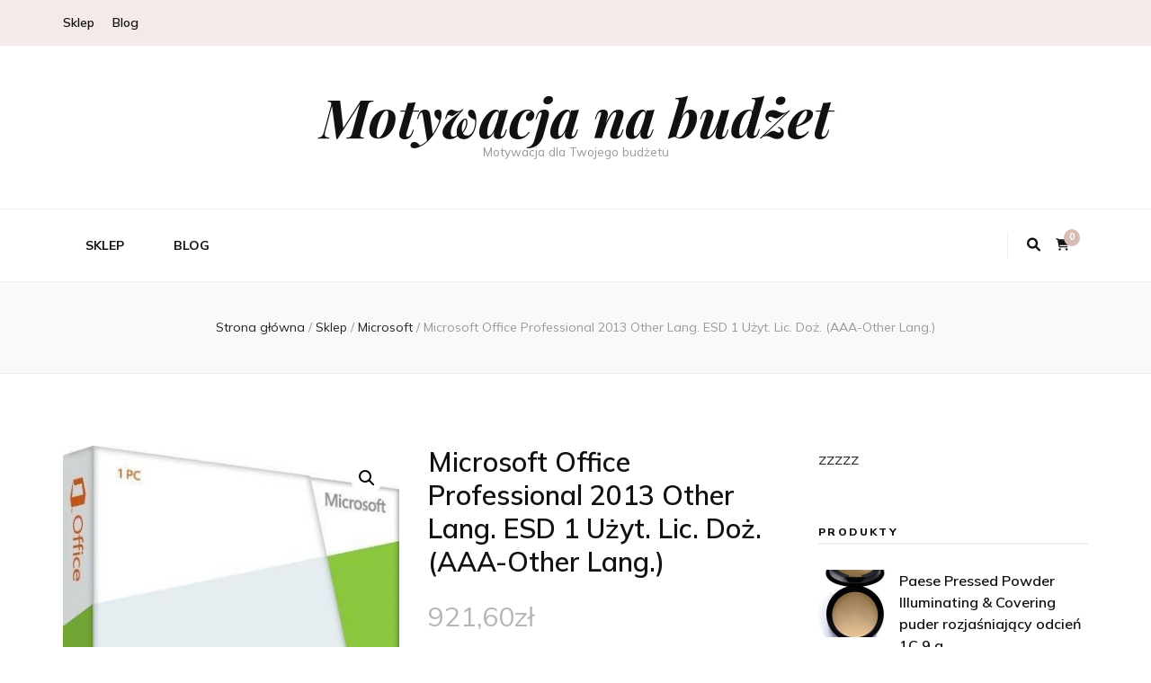

--- FILE ---
content_type: text/html; charset=UTF-8
request_url: https://budzetowamotywacja.pl/produkt/microsoft-office-professional-2013-other-lang-esd-1-uzyt-lic-doz-aaa-other-lang/
body_size: 17864
content:
    <!DOCTYPE html>
    <html lang="pl-PL">
    <head itemscope itemtype="http://schema.org/WebSite">

    <meta charset="UTF-8">
    <meta name="viewport" content="width=device-width, initial-scale=1">
    <link rel="profile" href="http://gmpg.org/xfn/11">
    <title>Microsoft Office Professional 2013 Other Lang. ESD 1 Użyt. Lic. Doż. (AAA-Other Lang.) &#8211; Motywacja na budżet</title>
<meta name='robots' content='max-image-preview:large' />
<link rel='dns-prefetch' href='//fonts.googleapis.com' />
<link rel="alternate" type="application/rss+xml" title="Motywacja na budżet &raquo; Kanał z wpisami" href="https://budzetowamotywacja.pl/feed/" />
<link rel="alternate" type="application/rss+xml" title="Motywacja na budżet &raquo; Kanał z komentarzami" href="https://budzetowamotywacja.pl/comments/feed/" />
<link rel="alternate" type="application/rss+xml" title="Motywacja na budżet &raquo; Microsoft Office Professional 2013 Other Lang. ESD 1 Użyt. Lic. Doż. (AAA-Other Lang.) Kanał z komentarzami" href="https://budzetowamotywacja.pl/produkt/microsoft-office-professional-2013-other-lang-esd-1-uzyt-lic-doz-aaa-other-lang/feed/" />
<link rel="alternate" title="oEmbed (JSON)" type="application/json+oembed" href="https://budzetowamotywacja.pl/wp-json/oembed/1.0/embed?url=https%3A%2F%2Fbudzetowamotywacja.pl%2Fprodukt%2Fmicrosoft-office-professional-2013-other-lang-esd-1-uzyt-lic-doz-aaa-other-lang%2F" />
<link rel="alternate" title="oEmbed (XML)" type="text/xml+oembed" href="https://budzetowamotywacja.pl/wp-json/oembed/1.0/embed?url=https%3A%2F%2Fbudzetowamotywacja.pl%2Fprodukt%2Fmicrosoft-office-professional-2013-other-lang-esd-1-uzyt-lic-doz-aaa-other-lang%2F&#038;format=xml" />
<style id='wp-img-auto-sizes-contain-inline-css' type='text/css'>
img:is([sizes=auto i],[sizes^="auto," i]){contain-intrinsic-size:3000px 1500px}
/*# sourceURL=wp-img-auto-sizes-contain-inline-css */
</style>
<style id='wp-emoji-styles-inline-css' type='text/css'>

	img.wp-smiley, img.emoji {
		display: inline !important;
		border: none !important;
		box-shadow: none !important;
		height: 1em !important;
		width: 1em !important;
		margin: 0 0.07em !important;
		vertical-align: -0.1em !important;
		background: none !important;
		padding: 0 !important;
	}
/*# sourceURL=wp-emoji-styles-inline-css */
</style>
<style id='wp-block-library-inline-css' type='text/css'>
:root{--wp-block-synced-color:#7a00df;--wp-block-synced-color--rgb:122,0,223;--wp-bound-block-color:var(--wp-block-synced-color);--wp-editor-canvas-background:#ddd;--wp-admin-theme-color:#007cba;--wp-admin-theme-color--rgb:0,124,186;--wp-admin-theme-color-darker-10:#006ba1;--wp-admin-theme-color-darker-10--rgb:0,107,160.5;--wp-admin-theme-color-darker-20:#005a87;--wp-admin-theme-color-darker-20--rgb:0,90,135;--wp-admin-border-width-focus:2px}@media (min-resolution:192dpi){:root{--wp-admin-border-width-focus:1.5px}}.wp-element-button{cursor:pointer}:root .has-very-light-gray-background-color{background-color:#eee}:root .has-very-dark-gray-background-color{background-color:#313131}:root .has-very-light-gray-color{color:#eee}:root .has-very-dark-gray-color{color:#313131}:root .has-vivid-green-cyan-to-vivid-cyan-blue-gradient-background{background:linear-gradient(135deg,#00d084,#0693e3)}:root .has-purple-crush-gradient-background{background:linear-gradient(135deg,#34e2e4,#4721fb 50%,#ab1dfe)}:root .has-hazy-dawn-gradient-background{background:linear-gradient(135deg,#faaca8,#dad0ec)}:root .has-subdued-olive-gradient-background{background:linear-gradient(135deg,#fafae1,#67a671)}:root .has-atomic-cream-gradient-background{background:linear-gradient(135deg,#fdd79a,#004a59)}:root .has-nightshade-gradient-background{background:linear-gradient(135deg,#330968,#31cdcf)}:root .has-midnight-gradient-background{background:linear-gradient(135deg,#020381,#2874fc)}:root{--wp--preset--font-size--normal:16px;--wp--preset--font-size--huge:42px}.has-regular-font-size{font-size:1em}.has-larger-font-size{font-size:2.625em}.has-normal-font-size{font-size:var(--wp--preset--font-size--normal)}.has-huge-font-size{font-size:var(--wp--preset--font-size--huge)}.has-text-align-center{text-align:center}.has-text-align-left{text-align:left}.has-text-align-right{text-align:right}.has-fit-text{white-space:nowrap!important}#end-resizable-editor-section{display:none}.aligncenter{clear:both}.items-justified-left{justify-content:flex-start}.items-justified-center{justify-content:center}.items-justified-right{justify-content:flex-end}.items-justified-space-between{justify-content:space-between}.screen-reader-text{border:0;clip-path:inset(50%);height:1px;margin:-1px;overflow:hidden;padding:0;position:absolute;width:1px;word-wrap:normal!important}.screen-reader-text:focus{background-color:#ddd;clip-path:none;color:#444;display:block;font-size:1em;height:auto;left:5px;line-height:normal;padding:15px 23px 14px;text-decoration:none;top:5px;width:auto;z-index:100000}html :where(.has-border-color){border-style:solid}html :where([style*=border-top-color]){border-top-style:solid}html :where([style*=border-right-color]){border-right-style:solid}html :where([style*=border-bottom-color]){border-bottom-style:solid}html :where([style*=border-left-color]){border-left-style:solid}html :where([style*=border-width]){border-style:solid}html :where([style*=border-top-width]){border-top-style:solid}html :where([style*=border-right-width]){border-right-style:solid}html :where([style*=border-bottom-width]){border-bottom-style:solid}html :where([style*=border-left-width]){border-left-style:solid}html :where(img[class*=wp-image-]){height:auto;max-width:100%}:where(figure){margin:0 0 1em}html :where(.is-position-sticky){--wp-admin--admin-bar--position-offset:var(--wp-admin--admin-bar--height,0px)}@media screen and (max-width:600px){html :where(.is-position-sticky){--wp-admin--admin-bar--position-offset:0px}}

/*# sourceURL=wp-block-library-inline-css */
</style><style id='global-styles-inline-css' type='text/css'>
:root{--wp--preset--aspect-ratio--square: 1;--wp--preset--aspect-ratio--4-3: 4/3;--wp--preset--aspect-ratio--3-4: 3/4;--wp--preset--aspect-ratio--3-2: 3/2;--wp--preset--aspect-ratio--2-3: 2/3;--wp--preset--aspect-ratio--16-9: 16/9;--wp--preset--aspect-ratio--9-16: 9/16;--wp--preset--color--black: #000000;--wp--preset--color--cyan-bluish-gray: #abb8c3;--wp--preset--color--white: #ffffff;--wp--preset--color--pale-pink: #f78da7;--wp--preset--color--vivid-red: #cf2e2e;--wp--preset--color--luminous-vivid-orange: #ff6900;--wp--preset--color--luminous-vivid-amber: #fcb900;--wp--preset--color--light-green-cyan: #7bdcb5;--wp--preset--color--vivid-green-cyan: #00d084;--wp--preset--color--pale-cyan-blue: #8ed1fc;--wp--preset--color--vivid-cyan-blue: #0693e3;--wp--preset--color--vivid-purple: #9b51e0;--wp--preset--gradient--vivid-cyan-blue-to-vivid-purple: linear-gradient(135deg,rgb(6,147,227) 0%,rgb(155,81,224) 100%);--wp--preset--gradient--light-green-cyan-to-vivid-green-cyan: linear-gradient(135deg,rgb(122,220,180) 0%,rgb(0,208,130) 100%);--wp--preset--gradient--luminous-vivid-amber-to-luminous-vivid-orange: linear-gradient(135deg,rgb(252,185,0) 0%,rgb(255,105,0) 100%);--wp--preset--gradient--luminous-vivid-orange-to-vivid-red: linear-gradient(135deg,rgb(255,105,0) 0%,rgb(207,46,46) 100%);--wp--preset--gradient--very-light-gray-to-cyan-bluish-gray: linear-gradient(135deg,rgb(238,238,238) 0%,rgb(169,184,195) 100%);--wp--preset--gradient--cool-to-warm-spectrum: linear-gradient(135deg,rgb(74,234,220) 0%,rgb(151,120,209) 20%,rgb(207,42,186) 40%,rgb(238,44,130) 60%,rgb(251,105,98) 80%,rgb(254,248,76) 100%);--wp--preset--gradient--blush-light-purple: linear-gradient(135deg,rgb(255,206,236) 0%,rgb(152,150,240) 100%);--wp--preset--gradient--blush-bordeaux: linear-gradient(135deg,rgb(254,205,165) 0%,rgb(254,45,45) 50%,rgb(107,0,62) 100%);--wp--preset--gradient--luminous-dusk: linear-gradient(135deg,rgb(255,203,112) 0%,rgb(199,81,192) 50%,rgb(65,88,208) 100%);--wp--preset--gradient--pale-ocean: linear-gradient(135deg,rgb(255,245,203) 0%,rgb(182,227,212) 50%,rgb(51,167,181) 100%);--wp--preset--gradient--electric-grass: linear-gradient(135deg,rgb(202,248,128) 0%,rgb(113,206,126) 100%);--wp--preset--gradient--midnight: linear-gradient(135deg,rgb(2,3,129) 0%,rgb(40,116,252) 100%);--wp--preset--font-size--small: 13px;--wp--preset--font-size--medium: 20px;--wp--preset--font-size--large: 36px;--wp--preset--font-size--x-large: 42px;--wp--preset--spacing--20: 0.44rem;--wp--preset--spacing--30: 0.67rem;--wp--preset--spacing--40: 1rem;--wp--preset--spacing--50: 1.5rem;--wp--preset--spacing--60: 2.25rem;--wp--preset--spacing--70: 3.38rem;--wp--preset--spacing--80: 5.06rem;--wp--preset--shadow--natural: 6px 6px 9px rgba(0, 0, 0, 0.2);--wp--preset--shadow--deep: 12px 12px 50px rgba(0, 0, 0, 0.4);--wp--preset--shadow--sharp: 6px 6px 0px rgba(0, 0, 0, 0.2);--wp--preset--shadow--outlined: 6px 6px 0px -3px rgb(255, 255, 255), 6px 6px rgb(0, 0, 0);--wp--preset--shadow--crisp: 6px 6px 0px rgb(0, 0, 0);}:where(.is-layout-flex){gap: 0.5em;}:where(.is-layout-grid){gap: 0.5em;}body .is-layout-flex{display: flex;}.is-layout-flex{flex-wrap: wrap;align-items: center;}.is-layout-flex > :is(*, div){margin: 0;}body .is-layout-grid{display: grid;}.is-layout-grid > :is(*, div){margin: 0;}:where(.wp-block-columns.is-layout-flex){gap: 2em;}:where(.wp-block-columns.is-layout-grid){gap: 2em;}:where(.wp-block-post-template.is-layout-flex){gap: 1.25em;}:where(.wp-block-post-template.is-layout-grid){gap: 1.25em;}.has-black-color{color: var(--wp--preset--color--black) !important;}.has-cyan-bluish-gray-color{color: var(--wp--preset--color--cyan-bluish-gray) !important;}.has-white-color{color: var(--wp--preset--color--white) !important;}.has-pale-pink-color{color: var(--wp--preset--color--pale-pink) !important;}.has-vivid-red-color{color: var(--wp--preset--color--vivid-red) !important;}.has-luminous-vivid-orange-color{color: var(--wp--preset--color--luminous-vivid-orange) !important;}.has-luminous-vivid-amber-color{color: var(--wp--preset--color--luminous-vivid-amber) !important;}.has-light-green-cyan-color{color: var(--wp--preset--color--light-green-cyan) !important;}.has-vivid-green-cyan-color{color: var(--wp--preset--color--vivid-green-cyan) !important;}.has-pale-cyan-blue-color{color: var(--wp--preset--color--pale-cyan-blue) !important;}.has-vivid-cyan-blue-color{color: var(--wp--preset--color--vivid-cyan-blue) !important;}.has-vivid-purple-color{color: var(--wp--preset--color--vivid-purple) !important;}.has-black-background-color{background-color: var(--wp--preset--color--black) !important;}.has-cyan-bluish-gray-background-color{background-color: var(--wp--preset--color--cyan-bluish-gray) !important;}.has-white-background-color{background-color: var(--wp--preset--color--white) !important;}.has-pale-pink-background-color{background-color: var(--wp--preset--color--pale-pink) !important;}.has-vivid-red-background-color{background-color: var(--wp--preset--color--vivid-red) !important;}.has-luminous-vivid-orange-background-color{background-color: var(--wp--preset--color--luminous-vivid-orange) !important;}.has-luminous-vivid-amber-background-color{background-color: var(--wp--preset--color--luminous-vivid-amber) !important;}.has-light-green-cyan-background-color{background-color: var(--wp--preset--color--light-green-cyan) !important;}.has-vivid-green-cyan-background-color{background-color: var(--wp--preset--color--vivid-green-cyan) !important;}.has-pale-cyan-blue-background-color{background-color: var(--wp--preset--color--pale-cyan-blue) !important;}.has-vivid-cyan-blue-background-color{background-color: var(--wp--preset--color--vivid-cyan-blue) !important;}.has-vivid-purple-background-color{background-color: var(--wp--preset--color--vivid-purple) !important;}.has-black-border-color{border-color: var(--wp--preset--color--black) !important;}.has-cyan-bluish-gray-border-color{border-color: var(--wp--preset--color--cyan-bluish-gray) !important;}.has-white-border-color{border-color: var(--wp--preset--color--white) !important;}.has-pale-pink-border-color{border-color: var(--wp--preset--color--pale-pink) !important;}.has-vivid-red-border-color{border-color: var(--wp--preset--color--vivid-red) !important;}.has-luminous-vivid-orange-border-color{border-color: var(--wp--preset--color--luminous-vivid-orange) !important;}.has-luminous-vivid-amber-border-color{border-color: var(--wp--preset--color--luminous-vivid-amber) !important;}.has-light-green-cyan-border-color{border-color: var(--wp--preset--color--light-green-cyan) !important;}.has-vivid-green-cyan-border-color{border-color: var(--wp--preset--color--vivid-green-cyan) !important;}.has-pale-cyan-blue-border-color{border-color: var(--wp--preset--color--pale-cyan-blue) !important;}.has-vivid-cyan-blue-border-color{border-color: var(--wp--preset--color--vivid-cyan-blue) !important;}.has-vivid-purple-border-color{border-color: var(--wp--preset--color--vivid-purple) !important;}.has-vivid-cyan-blue-to-vivid-purple-gradient-background{background: var(--wp--preset--gradient--vivid-cyan-blue-to-vivid-purple) !important;}.has-light-green-cyan-to-vivid-green-cyan-gradient-background{background: var(--wp--preset--gradient--light-green-cyan-to-vivid-green-cyan) !important;}.has-luminous-vivid-amber-to-luminous-vivid-orange-gradient-background{background: var(--wp--preset--gradient--luminous-vivid-amber-to-luminous-vivid-orange) !important;}.has-luminous-vivid-orange-to-vivid-red-gradient-background{background: var(--wp--preset--gradient--luminous-vivid-orange-to-vivid-red) !important;}.has-very-light-gray-to-cyan-bluish-gray-gradient-background{background: var(--wp--preset--gradient--very-light-gray-to-cyan-bluish-gray) !important;}.has-cool-to-warm-spectrum-gradient-background{background: var(--wp--preset--gradient--cool-to-warm-spectrum) !important;}.has-blush-light-purple-gradient-background{background: var(--wp--preset--gradient--blush-light-purple) !important;}.has-blush-bordeaux-gradient-background{background: var(--wp--preset--gradient--blush-bordeaux) !important;}.has-luminous-dusk-gradient-background{background: var(--wp--preset--gradient--luminous-dusk) !important;}.has-pale-ocean-gradient-background{background: var(--wp--preset--gradient--pale-ocean) !important;}.has-electric-grass-gradient-background{background: var(--wp--preset--gradient--electric-grass) !important;}.has-midnight-gradient-background{background: var(--wp--preset--gradient--midnight) !important;}.has-small-font-size{font-size: var(--wp--preset--font-size--small) !important;}.has-medium-font-size{font-size: var(--wp--preset--font-size--medium) !important;}.has-large-font-size{font-size: var(--wp--preset--font-size--large) !important;}.has-x-large-font-size{font-size: var(--wp--preset--font-size--x-large) !important;}
/*# sourceURL=global-styles-inline-css */
</style>

<style id='classic-theme-styles-inline-css' type='text/css'>
/*! This file is auto-generated */
.wp-block-button__link{color:#fff;background-color:#32373c;border-radius:9999px;box-shadow:none;text-decoration:none;padding:calc(.667em + 2px) calc(1.333em + 2px);font-size:1.125em}.wp-block-file__button{background:#32373c;color:#fff;text-decoration:none}
/*# sourceURL=/wp-includes/css/classic-themes.min.css */
</style>
<link rel='stylesheet' id='photoswipe-css' href='https://budzetowamotywacja.pl/wp-content/plugins/woocommerce/assets/css/photoswipe/photoswipe.min.css?ver=7.5.1' type='text/css' media='all' />
<link rel='stylesheet' id='photoswipe-default-skin-css' href='https://budzetowamotywacja.pl/wp-content/plugins/woocommerce/assets/css/photoswipe/default-skin/default-skin.min.css?ver=7.5.1' type='text/css' media='all' />
<link rel='stylesheet' id='woocommerce-layout-css' href='https://budzetowamotywacja.pl/wp-content/plugins/woocommerce/assets/css/woocommerce-layout.css?ver=7.5.1' type='text/css' media='all' />
<link rel='stylesheet' id='woocommerce-smallscreen-css' href='https://budzetowamotywacja.pl/wp-content/plugins/woocommerce/assets/css/woocommerce-smallscreen.css?ver=7.5.1' type='text/css' media='only screen and (max-width: 768px)' />
<link rel='stylesheet' id='woocommerce-general-css' href='https://budzetowamotywacja.pl/wp-content/plugins/woocommerce/assets/css/woocommerce.css?ver=7.5.1' type='text/css' media='all' />
<style id='woocommerce-inline-inline-css' type='text/css'>
.woocommerce form .form-row .required { visibility: visible; }
/*# sourceURL=woocommerce-inline-inline-css */
</style>
<link rel='stylesheet' id='animate-css' href='https://budzetowamotywacja.pl/wp-content/themes/blossom-feminine/css/animate.min.css?ver=3.5.2' type='text/css' media='all' />
<link rel='stylesheet' id='blossom-feminine-style-css' href='https://budzetowamotywacja.pl/wp-content/themes/blossom-feminine/style.css?ver=6.9' type='text/css' media='all' />
<link rel='stylesheet' id='blossom-beauty-css' href='https://budzetowamotywacja.pl/wp-content/themes/blossom-beauty/style.css?ver=1.1.3' type='text/css' media='all' />
<link rel='stylesheet' id='owl-carousel-css' href='https://budzetowamotywacja.pl/wp-content/themes/blossom-feminine/css/owl.carousel.min.css?ver=2.2.1' type='text/css' media='all' />
<link rel='stylesheet' id='blossom-feminine-google-fonts-css' href='https://fonts.googleapis.com/css?family=Mulish%3A200%2C300%2Cregular%2C500%2C600%2C700%2C800%2C900%2C200italic%2C300italic%2Citalic%2C500italic%2C600italic%2C700italic%2C800italic%2C900italic%7CEB+Garamond%3Aregular%2C500%2C600%2C700%2C800%2Citalic%2C500italic%2C600italic%2C700italic%2C800italic%7CPlayfair+Display%3A700italic' type='text/css' media='all' />
<link rel='stylesheet' id='blossom-feminine-woocommerce-style-css' href='https://budzetowamotywacja.pl/wp-content/themes/blossom-feminine/css/woocommerce.min.css?ver=1.1.3' type='text/css' media='all' />
<script type="text/javascript" src="https://budzetowamotywacja.pl/wp-includes/js/jquery/jquery.min.js?ver=3.7.1" id="jquery-core-js"></script>
<script type="text/javascript" src="https://budzetowamotywacja.pl/wp-includes/js/jquery/jquery-migrate.min.js?ver=3.4.1" id="jquery-migrate-js"></script>
<link rel="https://api.w.org/" href="https://budzetowamotywacja.pl/wp-json/" /><link rel="alternate" title="JSON" type="application/json" href="https://budzetowamotywacja.pl/wp-json/wp/v2/product/4256" /><link rel="EditURI" type="application/rsd+xml" title="RSD" href="https://budzetowamotywacja.pl/xmlrpc.php?rsd" />
<meta name="generator" content="WordPress 6.9" />
<meta name="generator" content="WooCommerce 7.5.1" />
<link rel="canonical" href="https://budzetowamotywacja.pl/produkt/microsoft-office-professional-2013-other-lang-esd-1-uzyt-lic-doz-aaa-other-lang/" />
<link rel='shortlink' href='https://budzetowamotywacja.pl/?p=4256' />
<link rel="pingback" href="https://budzetowamotywacja.pl/xmlrpc.php">	<noscript><style>.woocommerce-product-gallery{ opacity: 1 !important; }</style></noscript>
	<style type='text/css' media='all'>     
    .content-newsletter .blossomthemes-email-newsletter-wrapper.bg-img:after,
    .widget_blossomthemes_email_newsletter_widget .blossomthemes-email-newsletter-wrapper:after{
        background: rgba(216, 187, 181, 0.8);    }
    
    /* primary color */
    a{
        color: #d8bbb5;
    }
    
    a:hover,
    a:focus{
        color: #d8bbb5;
    }

    .secondary-nav ul li a:hover,
    .secondary-nav ul li a:focus,
    .secondary-nav ul li:hover > a,
    .secondary-nav ul li:focus > a,
    .secondary-nav .current_page_item > a,
    .secondary-nav .current-menu-item > a,
    .secondary-nav .current_page_ancestor > a,
    .secondary-nav .current-menu-ancestor > a,
    .header-t .social-networks li a:hover,
    .header-t .social-networks li a:focus,
    .main-navigation ul li a:hover,
    .main-navigation ul li a:focus,
    .main-navigation ul li:hover > a,
    .main-navigation ul li:focus > a,
    .main-navigation .current_page_item > a,
    .main-navigation .current-menu-item > a,
    .main-navigation .current_page_ancestor > a,
    .main-navigation .current-menu-ancestor > a,
    .banner .banner-text .title a:hover,
    .banner .banner-text .title a:focus,
    #primary .post .text-holder .entry-header .entry-title a:hover,
    #primary .post .text-holder .entry-header .entry-title a:focus,
    .widget ul li a:hover,
    .widget ul li a:focus,
    .site-footer .widget ul li a:hover,
    .site-footer .widget ul li a:focus,
    #crumbs a:hover,
    #crumbs a:focus,
    .related-post .post .text-holder .cat-links a:hover,
    .related-post .post .text-holder .cat-links a:focus,
    .related-post .post .text-holder .entry-title a:hover,
    .related-post .post .text-holder .entry-title a:focus,
    .comments-area .comment-body .comment-metadata a:hover,
    .comments-area .comment-body .comment-metadata a:focus,
    .search #primary .search-post .text-holder .entry-header .entry-title a:hover,
    .search #primary .search-post .text-holder .entry-header .entry-title a:focus,
    .site-title a:hover,
    .site-title a:focus,
    .widget_bttk_popular_post ul li .entry-header .entry-meta a:hover,
    .widget_bttk_popular_post ul li .entry-header .entry-meta a:focus,
    .widget_bttk_pro_recent_post ul li .entry-header .entry-meta a:hover,
    .widget_bttk_pro_recent_post ul li .entry-header .entry-meta a:focus,
    .widget_bttk_posts_category_slider_widget .carousel-title .title a:hover,
    .widget_bttk_posts_category_slider_widget .carousel-title .title a:focus,
    .site-footer .widget_bttk_posts_category_slider_widget .carousel-title .title a:hover,
    .site-footer .widget_bttk_posts_category_slider_widget .carousel-title .title a:focus,
    .portfolio-sorting .button:hover,
    .portfolio-sorting .button:focus,
    .portfolio-sorting .button.is-checked,
    .portfolio-item .portfolio-img-title a:hover,
    .portfolio-item .portfolio-img-title a:focus,
    .portfolio-item .portfolio-cat a:hover,
    .portfolio-item .portfolio-cat a:focus,
    .entry-header .portfolio-cat a:hover,
    .entry-header .portfolio-cat a:focus,
    .header-layout-two .header-b .social-networks li a:hover, 
    .header-layout-two .header-b .social-networks li a:focus,
    #primary .post .text-holder .entry-header .entry-meta a:hover,
    .underline .entry-content a:hover{
        color: #d8bbb5;
    }

    .navigation.pagination .page-numbers:hover,
    .navigation.pagination .page-numbers:focus,
    .widget_calendar caption,
    .widget_calendar table tbody td a,
    .widget_tag_cloud .tagcloud a:hover,
    .widget_tag_cloud .tagcloud a:focus,
    #blossom-top,
    .single #primary .post .entry-footer .tags a:hover,
    .single #primary .post .entry-footer .tags a:focus,
    .error-holder .page-content a:hover,
    .error-holder .page-content a:focus,
    .widget_bttk_author_bio .readmore:hover,
    .widget_bttk_author_bio .readmore:focus,
    .widget_bttk_social_links ul li a:hover,
    .widget_bttk_social_links ul li a:focus,
    .widget_bttk_image_text_widget ul li .btn-readmore:hover,
    .widget_bttk_image_text_widget ul li .btn-readmore:focus,
    .widget_bttk_custom_categories ul li a:hover .post-count,
    .widget_bttk_custom_categories ul li a:hover:focus .post-count,
    .content-instagram ul li .instagram-meta .like,
    .content-instagram ul li .instagram-meta .comment,
    #secondary .widget_blossomtheme_featured_page_widget .text-holder .btn-readmore:hover,
    #secondary .widget_blossomtheme_featured_page_widget .text-holder .btn-readmore:focus,
    #secondary .widget_blossomtheme_companion_cta_widget .btn-cta:hover,
    #secondary .widget_blossomtheme_companion_cta_widget .btn-cta:focus,
    #secondary .widget_bttk_icon_text_widget .text-holder .btn-readmore:hover,
    #secondary .widget_bttk_icon_text_widget .text-holder .btn-readmore:focus,
    .site-footer .widget_blossomtheme_companion_cta_widget .btn-cta:hover,
    .site-footer .widget_blossomtheme_companion_cta_widget .btn-cta:focus,
    .site-footer .widget_blossomtheme_featured_page_widget .text-holder .btn-readmore:hover,
    .site-footer .widget_blossomtheme_featured_page_widget .text-holder .btn-readmore:focus,
    .site-footer .widget_bttk_icon_text_widget .text-holder .btn-readmore:hover,
    .site-footer .widget_bttk_icon_text_widget .text-holder .btn-readmore:focus,
    .header-layout-two .header-b .tools .cart .count,
    #primary .post .text-holder .entry-header .cat-links a:hover,
    .widget_bttk_popular_post .style-two li .entry-header .cat-links a:hover, 
    .widget_bttk_pro_recent_post .style-two li .entry-header .cat-links a:hover, 
    .widget_bttk_popular_post .style-three li .entry-header .cat-links a:hover,
    .widget_bttk_pro_recent_post .style-three li .entry-header .cat-links a:hover, .widget_bttk_posts_category_slider_widget .carousel-title .cat-links a:hover,
    .widget_bttk_posts_category_slider_widget .owl-theme .owl-prev:hover, .widget_bttk_posts_category_slider_widget .owl-theme .owl-prev:focus, .widget_bttk_posts_category_slider_widget .owl-theme .owl-next:hover, .widget_bttk_posts_category_slider_widget .owl-theme .owl-next:focus,
    .banner .owl-nav .owl-prev:hover, 
    .banner .owl-nav .owl-next:hover,
    .banner .banner-text .cat-links a:hover,
    button:hover, input[type="button"]:hover, 
    input[type="reset"]:hover, input[type="submit"]:hover, 
    button:focus, input[type="button"]:focus, 
    input[type="reset"]:focus, 
    input[type="submit"]:focus,
    .category-section .col .img-holder:hover .text-holder span,
    .widget_bttk_author_bio .author-socicons li:hover,
    .owl-theme .owl-nav [class*=owl-]:hover,
    #primary .post .entry-content .highlight, 
    #primary .page .entry-content .highlight, 
    .widget_bttk_posts_category_slider_widget .owl-theme .owl-nav [class*="owl-"]:hover{
        background: #d8bbb5;
    }

    .navigation.pagination .page-numbers.current,
    .post-navigation .nav-links .nav-previous a:hover,
    .post-navigation .nav-links .nav-next a:hover,
    .post-navigation .nav-links .nav-previous a:focus,
    .post-navigation .nav-links .nav-next a:focus,
    .content-newsletter .blossomthemes-email-newsletter-wrapper form input[type="submit"]:hover, .content-newsletter .blossomthemes-email-newsletter-wrapper form input[type="submit"]:focus{
        background: #d8bbb5;
        border-color: #d8bbb5;
    }
    .content-newsletter .blossomthemes-email-newsletter-wrapper form input[type="submit"]:hover, .content-newsletter .blossomthemes-email-newsletter-wrapper form input[type="submit"]:focus{
        color: #fff;
    }

    #primary .post .entry-content blockquote,
    #primary .page .entry-content blockquote{
        border-bottom-color: #d8bbb5;
        border-top-color: #d8bbb5;
    }

    #primary .post .entry-content .pull-left,
    #primary .page .entry-content .pull-left,
    #primary .post .entry-content .pull-right,
    #primary .page .entry-content .pull-right{border-left-color: #d8bbb5;}

    .error-holder .page-content h2{
        text-shadow: 6px 6px 0 #d8bbb5;
    }

    .category-section .col .img-holder:hover .text-holder,
    button:hover, input[type="button"]:hover, 
    input[type="reset"]:hover, 
    input[type="submit"]:hover, 
    button:focus, 
    input[type="button"]:focus, 
    input[type="reset"]:focus, 
    input[type="submit"]:focus{
        border-color: #d8bbb5;
    }

	#primary .post .text-holder .entry-footer .btn-readmore:hover svg path,
 	#primary .post .text-holder .entry-footer .btn-readmore:focus svg path{
 		fill: #d8bbb5;
 	}
    .header-layout-two .header-t,
    #primary .post .text-holder .entry-header .cat-links a,
    .widget_bttk_popular_post .style-two li .entry-header .cat-links a, 
    .widget_bttk_pro_recent_post .style-two li .entry-header .cat-links a,
    .widget_bttk_popular_post .style-three li .entry-header .cat-links a, 
    .widget_bttk_pro_recent_post .style-three li .entry-header .cat-links a,
    .widget_bttk_popular_post .style-two li .entry-header .cat-links a, 
    .widget_bttk_pro_recent_post .style-two li .entry-header .cat-links a, 
    .widget_bttk_popular_post .style-three li .entry-header .cat-links a, 
    .widget_bttk_pro_recent_post .style-three li .entry-header .cat-links a, 
    .widget_bttk_posts_category_slider_widget .carousel-title .cat-links a,
    .content-instagram{
        background: rgba(216, 187, 181, 0.3);    }
    .widget_bttk_author_bio .author-socicons li,
    .widget_bttk_author_bio .author-socicons li:last-child,
    .navigation.pagination .page-numbers{
        border-color: rgba(216, 187, 181, 0.3);    }

    
    body,
    button,
    input,
    select,
    optgroup,
    textarea{
        font-family : Mulish;
        font-size   : 18px;
    }

    .widget_bttk_pro_recent_post ul li .entry-header .entry-title,
    .widget_bttk_posts_category_slider_widget .carousel-title .title,
    .widget_blossomthemes_email_newsletter_widget .blossomthemes-email-newsletter-wrapper .text-holder h3,
    #secondary .widget_bttk_testimonial_widget .text-holder .name,
    #secondary .widget_bttk_description_widget .text-holder .name,
    .site-footer .widget_bttk_description_widget .text-holder .name,
    .site-footer .widget_bttk_testimonial_widget .text-holder .name, 
    .widget_bttk_popular_post ul li .entry-header .entry-title, 
    .widget_bttk_author_bio .title-holder {
        font-family : Mulish;
    }

    .banner .banner-text .title,
    #primary .sticky .text-holder .entry-header .entry-title,
    #primary .post .text-holder .entry-header .entry-title,
    .author-section .text-holder .title,
    .post-navigation .nav-links .nav-previous .post-title,
    .post-navigation .nav-links .nav-next .post-title,
    .related-post .post .text-holder .entry-title,
    .comments-area .comments-title,
    .comments-area .comment-body .fn,
    .comments-area .comment-reply-title,
    .page-header .page-title,
    #primary .post .entry-content blockquote,
    #primary .page .entry-content blockquote,
    #primary .post .entry-content .pull-left,
    #primary .page .entry-content .pull-left,
    #primary .post .entry-content .pull-right,
    #primary .page .entry-content .pull-right,
    #primary .post .entry-content h1,
    #primary .page .entry-content h1,
    #primary .post .entry-content h2,
    #primary .page .entry-content h2,
    #primary .post .entry-content h3,
    #primary .page .entry-content h3,
    #primary .post .entry-content h4,
    #primary .page .entry-content h4,
    #primary .post .entry-content h5,
    #primary .page .entry-content h5,
    #primary .post .entry-content h6,
    #primary .page .entry-content h6,
    .search #primary .search-post .text-holder .entry-header .entry-title,
    .error-holder .page-content h2,
    .portfolio-text-holder .portfolio-img-title,
    .portfolio-holder .entry-header .entry-title,
    .single-blossom-portfolio .post-navigation .nav-previous a,
    .single-blossom-portfolio .post-navigation .nav-next a,
    .related-portfolio-title,
    .content-instagram .insta-title,
    .content-newsletter .blossomthemes-email-newsletter-wrapper .text-holder h3{
        font-family: EB Garamond;
    }

    .site-title{
        font-size   : 60px;
        font-family : Playfair Display;
        font-weight : 700;
        font-style  : italic;
    }
    
            .woocommerce ul.products li.product .add_to_cart_button:hover,
        .woocommerce ul.products li.product .add_to_cart_button:focus,
        .woocommerce ul.products li.product .product_type_external:hover,
        .woocommerce ul.products li.product .product_type_external:focus,
        .woocommerce nav.woocommerce-pagination ul li a:hover,
        .woocommerce nav.woocommerce-pagination ul li a:focus,
        .woocommerce #secondary .widget_shopping_cart .buttons .button:hover,
        .woocommerce #secondary .widget_shopping_cart .buttons .button:focus,
        .woocommerce #secondary .widget_price_filter .price_slider_amount .button:hover,
        .woocommerce #secondary .widget_price_filter .price_slider_amount .button:focus,
        .woocommerce #secondary .widget_price_filter .ui-slider .ui-slider-range,
        .woocommerce div.product form.cart .single_add_to_cart_button:hover,
        .woocommerce div.product form.cart .single_add_to_cart_button:focus,
        .woocommerce div.product .cart .single_add_to_cart_button.alt:hover,
        .woocommerce div.product .cart .single_add_to_cart_button.alt:focus,
        .woocommerce .woocommerce-message .button:hover,
        .woocommerce .woocommerce-message .button:focus,
        .woocommerce-cart #primary .page .entry-content .cart_totals .checkout-button:hover,
        .woocommerce-cart #primary .page .entry-content .cart_totals .checkout-button:focus,
        .woocommerce-checkout .woocommerce .woocommerce-info,
        .header-t .tools .cart .count,
        .woocommerce ul.products li.product .added_to_cart:focus, 
        .woocommerce ul.products li.product .added_to_cart:hover{
            background: #d8bbb5;
        }

        .woocommerce nav.woocommerce-pagination ul li a{
            border-color: #d8bbb5;
        }

        .woocommerce nav.woocommerce-pagination ul li span.current{
            background: #d8bbb5;
            border-color: #d8bbb5;
        }

        .woocommerce div.product .entry-summary .product_meta .posted_in a:hover,
        .woocommerce div.product .entry-summary .product_meta .posted_in a:focus,
        .woocommerce div.product .entry-summary .product_meta .tagged_as a:hover,
        .woocommerce div.product .entry-summary .product_meta .tagged_as a:focus{
            color: #d8bbb5;
        }
            
               
    </style>		<style type="text/css" id="wp-custom-css">
			.woocommerce ul.products li.product a img {
    object-fit: contain;
        height: 230px;
}

.woocommerce ul.products li.product .woocommerce-loop-product__title {
    height: 90px;
    overflow: hidden;
    margin-bottom: 1rem;
}

.wc-block-grid__product-title {
    height: 140px;
    overflow: hidden;
}		</style>
		
</head>

<body class="wp-singular product-template-default single single-product postid-4256 wp-theme-blossom-feminine wp-child-theme-blossom-beauty theme-blossom-feminine woocommerce woocommerce-page woocommerce-no-js underline rightsidebar" itemscope itemtype="http://schema.org/WebPage">
	
    <div id="page" class="site"><a aria-label="przejdź do treści" class="skip-link" href="#content">Przejdź do treści</a>
    	<header id="masthead" class="site-header wow fadeIn header-layout-two" data-wow-delay="0.1s" itemscope itemtype="http://schema.org/WPHeader">
		<div class="header-holder">
			<div class="header-t">
				<div class="container">			
					                        <div id="secondary-toggle-button"><button aria-label="przycisk przełączania menu drugorzędnego" id="secondary-toggle-button" data-toggle-target=".menu-modal" data-toggle-body-class="showing-menu-modal" aria-expanded="false" data-set-focus=".close-nav-toggle"><i class="fa fa-bars"></i></button></div>  
                                  
					<nav id="secondary-navigation" class="secondary-nav" itemscope itemtype="http://schema.org/SiteNavigationElement">
                        <div class="secondary-menu-list menu-modal cover-modal" data-modal-target-string=".menu-modal">
                            <button class="close close-nav-toggle" data-toggle-target=".menu-modal" data-toggle-body-class="showing-menu-modal" aria-expanded="false" data-set-focus=".menu-modal">
                                <span class="toggle-bar"></span>
                                <span class="toggle-bar"></span>
                            </button>
                            <div class="mobile-menu" aria-label="Urządzenie przenośne">
                                <div class="menu-main-container"><ul id="secondary-menu" class="menu-modal"><li id="menu-item-10102" class="menu-item menu-item-type-post_type menu-item-object-page menu-item-home current_page_parent menu-item-10102"><a href="https://budzetowamotywacja.pl/">Sklep</a></li>
<li id="menu-item-10103" class="menu-item menu-item-type-post_type menu-item-object-page menu-item-10103"><a href="https://budzetowamotywacja.pl/blog/">Blog</a></li>
</ul></div>                            </div>
                        </div>                    
                    </nav><!-- #secondary-navigation -->            
					<div class="right">
						<div class="tools">
							   
						</div>
						                
					</div>            
				</div>
			</div><!-- .header-t -->
		</div>
		<div class="header-m" >
			<div class="container" itemscope itemtype="http://schema.org/Organization">
									<p class="site-title" itemprop="name"><a href="https://budzetowamotywacja.pl/" rel="home" itemprop="url">Motywacja na budżet</a></p>
										<p class="site-description" itemprop="description">Motywacja dla Twojego budżetu</p>
							</div>
		</div><!-- .header-m -->

		<div class="header-b">
			<div class="container">
				<button aria-label="przycisk przełączania menu głównego" id="primary-toggle-button" data-toggle-target=".main-menu-modal" data-toggle-body-class="showing-main-menu-modal" aria-expanded="false" data-set-focus=".close-main-nav-toggle"><i class="fa fa-bars"></i></button>
                <nav id="site-navigation" class="main-navigation" itemscope itemtype="http://schema.org/SiteNavigationElement">
                    <div class="primary-menu-list main-menu-modal cover-modal" data-modal-target-string=".main-menu-modal">
                        <button class="close close-main-nav-toggle" data-toggle-target=".main-menu-modal" data-toggle-body-class="showing-main-menu-modal" aria-expanded="false" data-set-focus=".main-menu-modal"><i class="fa fa-times"></i>Zamknij</button>
                        <div class="mobile-menu" aria-label="Urządzenie przenośne">
                            <div class="menu-main-container"><ul id="primary-menu" class="main-menu-modal"><li class="menu-item menu-item-type-post_type menu-item-object-page menu-item-home current_page_parent menu-item-10102"><a href="https://budzetowamotywacja.pl/">Sklep</a></li>
<li class="menu-item menu-item-type-post_type menu-item-object-page menu-item-10103"><a href="https://budzetowamotywacja.pl/blog/">Blog</a></li>
</ul></div>                        </div>
                    </div>
                </nav><!-- #site-navigation --> 
										<div class="tools">
							<div class="form-section">
									<button aria-label="przycisk przełączania wyszukiwania" id="btn-search" class="search-toggle" data-toggle-target=".search-modal" data-toggle-body-class="showing-search-modal" data-set-focus=".search-modal .search-field" aria-expanded="false">
                                        <i class="fas fa-search"></i>
                                    </button>
                                    <div class="form-holder search-modal cover-modal" data-modal-target-string=".search-modal">
                                        <div class="form-holder-inner">
                                            <form role="search" method="get" class="search-form" action="https://budzetowamotywacja.pl/">
				<label>
					<span class="screen-reader-text">Szukaj:</span>
					<input type="search" class="search-field" placeholder="Szukaj &hellip;" value="" name="s" />
				</label>
				<input type="submit" class="search-submit" value="Szukaj" />
			</form>                        
                                        </div>
                                    </div>
								</div>
							    <div class="cart">                                   	
        <a href="https://budzetowamotywacja.pl/koszyk/" title="Zobacz zawartość koszyka">
            <span><i class="fa fa-shopping-cart"></i></span>
            <span class="count">0</span>
        </a>
	</div>    
                        
						</div>                                               
							</div>
		</div><!-- .header-b -->
	</header><!-- #masthead -->
	    <div class="top-bar">
		<div class="container">
			    <header class="page-header">
        </header><!-- .page-header -->
    <div class="breadcrumb-wrapper">
                <div id="crumbs" itemscope itemtype="http://schema.org/BreadcrumbList"> 
                    <span itemprop="itemListElement" itemscope itemtype="http://schema.org/ListItem">
                        <a itemprop="item" href="https://budzetowamotywacja.pl"><span itemprop="name">Strona główna</span></a>
                        <meta itemprop="position" content="1" />
                        <span class="separator">/</span>
                    </span> <span itemprop="itemListElement" itemscope itemtype="http://schema.org/ListItem"><a itemprop="item" href="https://budzetowamotywacja.pl/"><span itemprop="name">Sklep</span></a><meta itemprop="position" content="2" /> <span class="separator">/</span></span> <span itemprop="itemListElement" itemscope itemtype="http://schema.org/ListItem"><a href="https://budzetowamotywacja.pl/kategoria-produktu/microsoft/" itemprop="item"><span itemprop="name">Microsoft </span></a><meta itemprop="position" content="3" /><span class="separator">/</span></span> <span class="current" itemprop="itemListElement" itemscope itemtype="http://schema.org/ListItem"><a href="https://budzetowamotywacja.pl/produkt/microsoft-office-professional-2013-other-lang-esd-1-uzyt-lic-doz-aaa-other-lang/" itemprop="item"><span itemprop="name">Microsoft Office Professional 2013 Other Lang. ESD 1 Użyt. Lic. Doż. (AAA-Other Lang.)</span></a><meta itemprop="position" content="4" /></span></div></div><!-- .breadcrumb-wrapper -->		</div>
	</div>
        <div class="featured-area">
        <div class="container">
                    </div>
    </div>
    
    <div class="container main-content">
        
        <div id="content" class="site-content">
            <div class="row">
    
	    <div id="primary" class="content-area">
        <main id="main" class="site-main" role="main">
    
					
			<div class="woocommerce-notices-wrapper"></div><div id="product-4256" class="product type-product post-4256 status-publish first instock product_cat-microsoft product_cat-programy-biurowe product_tag-dpf product_tag-srodek-do-czyszczenia-felg product_tag-srodek-na-rdze product_tag-zapach-do-auta has-post-thumbnail product-type-external">

	<div class="woocommerce-product-gallery woocommerce-product-gallery--with-images woocommerce-product-gallery--columns-4 images" data-columns="4" style="opacity: 0; transition: opacity .25s ease-in-out;">
	<figure class="woocommerce-product-gallery__wrapper">
		<div data-thumb="https://budzetowamotywacja.pl/wp-content/uploads/2022/07/i-microsoft-office-professional-2013-other-lang-esd-1-uzyt-lic-doz-aaa-other-lang-300x300.jpg" data-thumb-alt="" class="woocommerce-product-gallery__image"><a href="https://budzetowamotywacja.pl/wp-content/uploads/2022/07/i-microsoft-office-professional-2013-other-lang-esd-1-uzyt-lic-doz-aaa-other-lang.jpg"><img width="409" height="600" src="https://budzetowamotywacja.pl/wp-content/uploads/2022/07/i-microsoft-office-professional-2013-other-lang-esd-1-uzyt-lic-doz-aaa-other-lang.jpg" class="wp-post-image" alt="" title="i-microsoft-office-professional-2013-other-lang-esd-1-uzyt-lic-doz-aaa-other-lang" data-caption="" data-src="https://budzetowamotywacja.pl/wp-content/uploads/2022/07/i-microsoft-office-professional-2013-other-lang-esd-1-uzyt-lic-doz-aaa-other-lang.jpg" data-large_image="https://budzetowamotywacja.pl/wp-content/uploads/2022/07/i-microsoft-office-professional-2013-other-lang-esd-1-uzyt-lic-doz-aaa-other-lang.jpg" data-large_image_width="409" data-large_image_height="600" decoding="async" fetchpriority="high" srcset="https://budzetowamotywacja.pl/wp-content/uploads/2022/07/i-microsoft-office-professional-2013-other-lang-esd-1-uzyt-lic-doz-aaa-other-lang.jpg 409w, https://budzetowamotywacja.pl/wp-content/uploads/2022/07/i-microsoft-office-professional-2013-other-lang-esd-1-uzyt-lic-doz-aaa-other-lang-205x300.jpg 205w" sizes="(max-width: 409px) 100vw, 409px" /></a></div>	</figure>
</div>

	<div class="summary entry-summary">
		<h1 class="product_title entry-title">Microsoft Office Professional 2013 Other Lang. ESD 1 Użyt. Lic. Doż. (AAA-Other Lang.)</h1><p class="price"><span class="woocommerce-Price-amount amount"><bdi>921,60<span class="woocommerce-Price-currencySymbol">&#122;&#322;</span></bdi></span></p>

<form class="cart" action="https://budzetowamotywacja.pl/2134" method="get">
	
	<button type="submit" class="single_add_to_cart_button button alt wp-element-button">Sprawdź sam!</button>

	
	</form>

<div class="product_meta">

	
	
		<span class="sku_wrapper">SKU: <span class="sku">0a2f4079f9b9</span></span>

	
	<span class="posted_in">Categories: <a href="https://budzetowamotywacja.pl/kategoria-produktu/microsoft/" rel="tag">Microsoft</a>, <a href="https://budzetowamotywacja.pl/kategoria-produktu/programy-biurowe/" rel="tag">Programy biurowe</a></span>
	<span class="tagged_as">Tags: <a href="https://budzetowamotywacja.pl/tag-produktu/dpf/" rel="tag">dpf</a>, <a href="https://budzetowamotywacja.pl/tag-produktu/srodek-do-czyszczenia-felg/" rel="tag">środek do czyszczenia felg</a>, <a href="https://budzetowamotywacja.pl/tag-produktu/srodek-na-rdze/" rel="tag">środek na rdzę</a>, <a href="https://budzetowamotywacja.pl/tag-produktu/zapach-do-auta/" rel="tag">zapach do auta</a></span>
	
</div>
	</div>

	
	<div class="woocommerce-tabs wc-tabs-wrapper">
		<ul class="tabs wc-tabs" role="tablist">
							<li class="description_tab" id="tab-title-description" role="tab" aria-controls="tab-description">
					<a href="#tab-description">
						Description					</a>
				</li>
					</ul>
					<div class="woocommerce-Tabs-panel woocommerce-Tabs-panel--description panel entry-content wc-tab" id="tab-description" role="tabpanel" aria-labelledby="tab-title-description">
				
	<h2>Description</h2>

<p>Microsoft Office Professional 2013 Other Lang. ESD 1 Użyt. Lic. Doż. (AAA-Other Lang.)</p>
<p>Microsoft Office Mac Home and Student 2011 Italian &#8211; Online &#8211; GZA-00224 &#8211; jest dostępny w ofercie naszego sklepu internetowego. Jeśli potrzebujesz więcej informacji o Microsoft Office Mac Home and Student 2011 Italian &#8211; Online wejdź na stronę http://www.emarket.pl/ lub zadzwoń: 22 290 29 55</p>
<p>Microsoft: Programy biurowe</p>
<p>płyn wspomagania golf 4, opel vectra c 3.2 opinie, stelaż do jeżyn, pasty koloryzujące do włosów, car wax, myjka do kostki brukowej karcher, renault megane iii hatchback, orlen płyn do dezynfekcji gdzie kupić, zielony listek kierowcy gdzie kupić, części motoryzacyjne, szampon oczyszczający joanna</p>
<p>yyyyy</p>
			</div>
		
			</div>


	<section class="related products">

					<h2>Related products</h2>
				
		<ul class="products columns-4">

			
					<li class="product type-product post-6628 status-publish first instock product_cat-klawiatury product_cat-microsoft product_tag-boll-neutralizator-rdzy-opinie product_tag-konserwacja-profili-zamknietych product_tag-srodki-do-czyszczenia-skory-w-samochodzie product_tag-wosk-samochodowy-ranking has-post-thumbnail product-type-external">
	<a href="https://budzetowamotywacja.pl/produkt/microsoft-wired-600-czarna-anb-00019/" class="woocommerce-LoopProduct-link woocommerce-loop-product__link"><img width="300" height="296" src="https://budzetowamotywacja.pl/wp-content/uploads/2022/07/i-microsoft-wired-600-czarna-anb-00019-300x296.jpg" class="attachment-woocommerce_thumbnail size-woocommerce_thumbnail" alt="" decoding="async" /><h2 class="woocommerce-loop-product__title">Microsoft Wired 600 Czarna (ANB-00019)</h2>
	<span class="price"><span class="woocommerce-Price-amount amount"><bdi>50,97<span class="woocommerce-Price-currencySymbol">&#122;&#322;</span></bdi></span></span>
</a><a href="https://budzetowamotywacja.pl/3325" data-quantity="1" class="button wp-element-button product_type_external" data-product_id="6628" data-product_sku="fc5c0c30abbd" aria-label="Sprawdź sam!" rel="nofollow">Sprawdź sam!</a></li>

			
					<li class="product type-product post-5266 status-publish instock product_cat-microsoft product_cat-programy-biurowe product_tag-czyszczenie-wtryskiwaczy-benzynowych product_tag-honker product_tag-plyn-chlodzacy product_tag-srodek-do-usuwania-rdzy-z-samochodu has-post-thumbnail product-type-external">
	<a href="https://budzetowamotywacja.pl/produkt/microsoft-office-365-university-pl-esd-2-uzyt-lic-4-lata-r4t-00010/" class="woocommerce-LoopProduct-link woocommerce-loop-product__link"><img width="300" height="300" src="https://budzetowamotywacja.pl/wp-content/uploads/2022/07/i-microsoft-office-365-university-pl-esd-2-uzyt-lic-4-lata-r4t-00010-300x300.jpg" class="attachment-woocommerce_thumbnail size-woocommerce_thumbnail" alt="" decoding="async" srcset="https://budzetowamotywacja.pl/wp-content/uploads/2022/07/i-microsoft-office-365-university-pl-esd-2-uzyt-lic-4-lata-r4t-00010-300x300.jpg 300w, https://budzetowamotywacja.pl/wp-content/uploads/2022/07/i-microsoft-office-365-university-pl-esd-2-uzyt-lic-4-lata-r4t-00010-150x150.jpg 150w" sizes="(max-width: 300px) 100vw, 300px" /><h2 class="woocommerce-loop-product__title">Microsoft Office 365 University PL ESD 2 Użyt. Lic. 4 Lata (R4T-00010)</h2>
	<span class="price"><span class="woocommerce-Price-amount amount"><bdi>289,01<span class="woocommerce-Price-currencySymbol">&#122;&#322;</span></bdi></span></span>
</a><a href="https://budzetowamotywacja.pl/2642" data-quantity="1" class="button wp-element-button product_type_external" data-product_id="5266" data-product_sku="76c4fc9c4952" aria-label="Sprawdź sam!" rel="nofollow">Sprawdź sam!</a></li>

			
					<li class="product type-product post-4825 status-publish instock product_cat-kody-i-karty-pre-paid product_cat-microsoft product_tag-nowy-taryfikator-mandatow product_tag-rodzaje-paliwa product_tag-rr product_tag-wysokosc-mandatu-za-przekroczenie-predkosci product_tag-zestaw-kosmetykow-samochodowych has-post-thumbnail product-type-external">
	<a href="https://budzetowamotywacja.pl/produkt/microsoft-karta-przedplacona-xbox-200-pln/" class="woocommerce-LoopProduct-link woocommerce-loop-product__link"><img width="300" height="300" src="https://budzetowamotywacja.pl/wp-content/uploads/2022/07/i-microsoft-karta-przedplacona-xbox-200-pln-300x300.jpg" class="attachment-woocommerce_thumbnail size-woocommerce_thumbnail" alt="" decoding="async" loading="lazy" srcset="https://budzetowamotywacja.pl/wp-content/uploads/2022/07/i-microsoft-karta-przedplacona-xbox-200-pln-300x300.jpg 300w, https://budzetowamotywacja.pl/wp-content/uploads/2022/07/i-microsoft-karta-przedplacona-xbox-200-pln-150x150.jpg 150w" sizes="auto, (max-width: 300px) 100vw, 300px" /><h2 class="woocommerce-loop-product__title">Microsoft Karta Przedpłacona Xbox 200 PLN</h2>
	<span class="price"><span class="woocommerce-Price-amount amount"><bdi>200,00<span class="woocommerce-Price-currencySymbol">&#122;&#322;</span></bdi></span></span>
</a><a href="https://budzetowamotywacja.pl/2419" data-quantity="1" class="button wp-element-button product_type_external" data-product_id="4825" data-product_sku="18467199c86f" aria-label="Sprawdź sam!" rel="nofollow">Sprawdź sam!</a></li>

			
					<li class="product type-product post-4238 status-publish last instock product_cat-gry-xbox-one product_cat-microsoft product_tag-mobil-10w40 product_tag-olej-silnikowy product_tag-preparat-do-czyszczenia-felg product_tag-srodek-na-kuny product_tag-szampon-samochodowy has-post-thumbnail product-type-external">
	<a href="https://budzetowamotywacja.pl/produkt/zoo-tycoon-gra-xbox-one/" class="woocommerce-LoopProduct-link woocommerce-loop-product__link"><img width="300" height="300" src="https://budzetowamotywacja.pl/wp-content/uploads/2022/07/i-zoo-tycoon-gra-xbox-one-300x300.jpg" class="attachment-woocommerce_thumbnail size-woocommerce_thumbnail" alt="" decoding="async" loading="lazy" srcset="https://budzetowamotywacja.pl/wp-content/uploads/2022/07/i-zoo-tycoon-gra-xbox-one-300x300.jpg 300w, https://budzetowamotywacja.pl/wp-content/uploads/2022/07/i-zoo-tycoon-gra-xbox-one-150x150.jpg 150w" sizes="auto, (max-width: 300px) 100vw, 300px" /><h2 class="woocommerce-loop-product__title">Zoo Tycoon (Gra Xbox One)</h2>
	<span class="price"><span class="woocommerce-Price-amount amount"><bdi>132,00<span class="woocommerce-Price-currencySymbol">&#122;&#322;</span></bdi></span></span>
</a><a href="https://budzetowamotywacja.pl/2125" data-quantity="1" class="button wp-element-button product_type_external" data-product_id="4238" data-product_sku="affe87f04614" aria-label="Sprawdź sam!" rel="nofollow">Sprawdź sam!</a></li>

			
		</ul>

	</section>
	</div>


		
	        </main>
    </div>
    <aside id="secondary" class="widget-area" role="complementary"><section id="custom_html-3" class="widget_text widget widget_custom_html"><div class="textwidget custom-html-widget"><p>
	zzzzz
</p></div></section><section id="woocommerce_products-3" class="widget woocommerce widget_products"><h2 class="widget-title">Produkty</h2><ul class="product_list_widget"><li>
	
	<a href="https://budzetowamotywacja.pl/produkt/paese-pressed-powder-illuminating-covering-puder-rozjasniajacy-odcien-1c-9-g/">
		<img width="300" height="300" src="https://budzetowamotywacja.pl/wp-content/uploads/2022/07/i-paese-pressed-powder-illuminating-covering-puder-rozjasniajacy-odcien-1c-9-g-300x300.jpg" class="attachment-woocommerce_thumbnail size-woocommerce_thumbnail" alt="" decoding="async" loading="lazy" srcset="https://budzetowamotywacja.pl/wp-content/uploads/2022/07/i-paese-pressed-powder-illuminating-covering-puder-rozjasniajacy-odcien-1c-9-g-300x300.jpg 300w, https://budzetowamotywacja.pl/wp-content/uploads/2022/07/i-paese-pressed-powder-illuminating-covering-puder-rozjasniajacy-odcien-1c-9-g-150x150.jpg 150w" sizes="auto, (max-width: 300px) 100vw, 300px" />		<span class="product-title">Paese Pressed Powder Illuminating &amp; Covering puder rozjaśniający odcień 1C 9 g</span>
	</a>

				
	<span class="woocommerce-Price-amount amount"><bdi>8,99<span class="woocommerce-Price-currencySymbol">&#122;&#322;</span></bdi></span>
	</li>
<li>
	
	<a href="https://budzetowamotywacja.pl/produkt/livinhill-biala-drewniana-komoda-ludwik-w-stylu-prowansalskim-6-szuflad-ve821k/">
		<img width="268" height="300" src="https://budzetowamotywacja.pl/wp-content/uploads/2022/07/i-livinhill-biala-drewniana-komoda-ludwik-w-stylu-prowansalskim-6-szuflad-ve821k-268x300.jpg" class="attachment-woocommerce_thumbnail size-woocommerce_thumbnail" alt="" decoding="async" loading="lazy" />		<span class="product-title">LivinHill Biała Drewniana Komoda Ludwik w Stylu Prowansalskim 6 Szuflad VE821K</span>
	</a>

				
	<span class="woocommerce-Price-amount amount"><bdi>3 160,00<span class="woocommerce-Price-currencySymbol">&#122;&#322;</span></bdi></span>
	</li>
<li>
	
	<a href="https://budzetowamotywacja.pl/produkt/oczyszczacz-powietrza-delonghi-ac-75-bialy/">
		<img width="300" height="300" src="https://budzetowamotywacja.pl/wp-content/uploads/2022/07/i-de-longhi-ac-75-bialy-300x300.jpg" class="attachment-woocommerce_thumbnail size-woocommerce_thumbnail" alt="" decoding="async" loading="lazy" srcset="https://budzetowamotywacja.pl/wp-content/uploads/2022/07/i-de-longhi-ac-75-bialy-300x300.jpg 300w, https://budzetowamotywacja.pl/wp-content/uploads/2022/07/i-de-longhi-ac-75-bialy-150x150.jpg 150w" sizes="auto, (max-width: 300px) 100vw, 300px" />		<span class="product-title">Oczyszczacz powietrza De'Longhi AC 75 Biały</span>
	</a>

				
	<span class="woocommerce-Price-amount amount"><bdi>782,34<span class="woocommerce-Price-currencySymbol">&#122;&#322;</span></bdi></span>
	</li>
<li>
	
	<a href="https://budzetowamotywacja.pl/produkt/yves-saint-laurent-black-opium-woda-perfumowana-90ml-tester/">
		<img width="300" height="300" src="https://budzetowamotywacja.pl/wp-content/uploads/2022/07/i-yves-saint-laurent-black-opium-woda-perfumowana-90ml-tester-300x300.jpg" class="attachment-woocommerce_thumbnail size-woocommerce_thumbnail" alt="" decoding="async" loading="lazy" srcset="https://budzetowamotywacja.pl/wp-content/uploads/2022/07/i-yves-saint-laurent-black-opium-woda-perfumowana-90ml-tester-300x300.jpg 300w, https://budzetowamotywacja.pl/wp-content/uploads/2022/07/i-yves-saint-laurent-black-opium-woda-perfumowana-90ml-tester-150x150.jpg 150w" sizes="auto, (max-width: 300px) 100vw, 300px" />		<span class="product-title">Yves Saint Laurent Black Opium Woda perfumowana 90ml tester</span>
	</a>

				
	<span class="woocommerce-Price-amount amount"><bdi>328,50<span class="woocommerce-Price-currencySymbol">&#122;&#322;</span></bdi></span>
	</li>
<li>
	
	<a href="https://budzetowamotywacja.pl/produkt/yves-saint-laurent-lakier-do-paznokci-10ml-683416/">
		<img width="112" height="294" src="https://budzetowamotywacja.pl/wp-content/uploads/2022/07/i-yves-saint-laurent-lakier-do-paznokci-10ml-683416.jpg" class="attachment-woocommerce_thumbnail size-woocommerce_thumbnail" alt="" decoding="async" loading="lazy" />		<span class="product-title">Yves Saint Laurent Lakier do paznokci 10ml (683416)</span>
	</a>

				
	<span class="woocommerce-Price-amount amount"><bdi>136,30<span class="woocommerce-Price-currencySymbol">&#122;&#322;</span></bdi></span>
	</li>
<li>
	
	<a href="https://budzetowamotywacja.pl/produkt/mazbit-sznurowadla-br-lace-p-br/">
		<img width="300" height="300" src="https://budzetowamotywacja.pl/wp-content/uploads/2022/07/i-mazbit-sznurowadla-br-lace-p-br-300x300.jpg" class="attachment-woocommerce_thumbnail size-woocommerce_thumbnail" alt="" decoding="async" loading="lazy" srcset="https://budzetowamotywacja.pl/wp-content/uploads/2022/07/i-mazbit-sznurowadla-br-lace-p-br-300x300.jpg 300w, https://budzetowamotywacja.pl/wp-content/uploads/2022/07/i-mazbit-sznurowadla-br-lace-p-br-150x150.jpg 150w" sizes="auto, (max-width: 300px) 100vw, 300px" />		<span class="product-title">MAzBIT SzNUROWADŁA BR-LACE-P BR</span>
	</a>

				
	<span class="woocommerce-Price-amount amount"><bdi>1,28<span class="woocommerce-Price-currencySymbol">&#122;&#322;</span></bdi></span>
	</li>
<li>
	
	<a href="https://budzetowamotywacja.pl/produkt/loreal-false-lash-telescopic-tusz-do-rzes-magnetic-black-9ml/">
		<img width="223" height="300" src="https://budzetowamotywacja.pl/wp-content/uploads/2022/07/i-l-oreal-false-lash-telescopic-tusz-do-rzes-magnetic-black-9ml-223x300.jpg" class="attachment-woocommerce_thumbnail size-woocommerce_thumbnail" alt="" decoding="async" loading="lazy" />		<span class="product-title">L'Oreal False Lash Telescopic Tusz Do Rzęs Magnetic Black 9Ml</span>
	</a>

				
	<span class="woocommerce-Price-amount amount"><bdi>31,50<span class="woocommerce-Price-currencySymbol">&#122;&#322;</span></bdi></span>
	</li>
<li>
	
	<a href="https://budzetowamotywacja.pl/produkt/colvita-60-kaps-colway/">
		<img width="300" height="300" src="https://budzetowamotywacja.pl/wp-content/uploads/2022/07/i-colvita-60-kaps-colway-300x300.jpg" class="attachment-woocommerce_thumbnail size-woocommerce_thumbnail" alt="" decoding="async" loading="lazy" srcset="https://budzetowamotywacja.pl/wp-content/uploads/2022/07/i-colvita-60-kaps-colway-300x300.jpg 300w, https://budzetowamotywacja.pl/wp-content/uploads/2022/07/i-colvita-60-kaps-colway-150x150.jpg 150w" sizes="auto, (max-width: 300px) 100vw, 300px" />		<span class="product-title">Colvita 60 kaps. Colway</span>
	</a>

				
	<span class="woocommerce-Price-amount amount"><bdi>158,99<span class="woocommerce-Price-currencySymbol">&#122;&#322;</span></bdi></span>
	</li>
<li>
	
	<a href="https://budzetowamotywacja.pl/produkt/verbena-lipa-60g/">
		<img width="240" height="300" src="https://budzetowamotywacja.pl/wp-content/uploads/2022/07/i-verbena-lipa-60g.jpg" class="attachment-woocommerce_thumbnail size-woocommerce_thumbnail" alt="" decoding="async" loading="lazy" />		<span class="product-title">Verbena Lipa 60g</span>
	</a>

				
	<span class="woocommerce-Price-amount amount"><bdi>2,81<span class="woocommerce-Price-currencySymbol">&#122;&#322;</span></bdi></span>
	</li>
<li>
	
	<a href="https://budzetowamotywacja.pl/produkt/splendor/">
		<img width="300" height="300" src="https://budzetowamotywacja.pl/wp-content/uploads/2022/07/i-splendor-300x300.jpg" class="attachment-woocommerce_thumbnail size-woocommerce_thumbnail" alt="" decoding="async" loading="lazy" srcset="https://budzetowamotywacja.pl/wp-content/uploads/2022/07/i-splendor-300x300.jpg 300w, https://budzetowamotywacja.pl/wp-content/uploads/2022/07/i-splendor-150x150.jpg 150w" sizes="auto, (max-width: 300px) 100vw, 300px" />		<span class="product-title">Splendor</span>
	</a>

				
	<span class="woocommerce-Price-amount amount"><bdi>99,90<span class="woocommerce-Price-currencySymbol">&#122;&#322;</span></bdi></span>
	</li>
<li>
	
	<a href="https://budzetowamotywacja.pl/produkt/laktifort-10-kapsulek/">
		<img width="300" height="300" src="https://budzetowamotywacja.pl/wp-content/uploads/2022/07/i-laktifort-10-kapsulek-300x300.jpg" class="attachment-woocommerce_thumbnail size-woocommerce_thumbnail" alt="" decoding="async" loading="lazy" srcset="https://budzetowamotywacja.pl/wp-content/uploads/2022/07/i-laktifort-10-kapsulek-300x300.jpg 300w, https://budzetowamotywacja.pl/wp-content/uploads/2022/07/i-laktifort-10-kapsulek-150x150.jpg 150w" sizes="auto, (max-width: 300px) 100vw, 300px" />		<span class="product-title">Laktifort 10 kapsułek</span>
	</a>

				
	<span class="woocommerce-Price-amount amount"><bdi>9,80<span class="woocommerce-Price-currencySymbol">&#122;&#322;</span></bdi></span>
	</li>
<li>
	
	<a href="https://budzetowamotywacja.pl/produkt/bburago-18-12079-118-nissan-gt-r-2009/">
		<img width="300" height="300" src="https://budzetowamotywacja.pl/wp-content/uploads/2022/07/i-bburago-18-12079-1-18-nissan-gt-r-2009-300x300.jpg" class="attachment-woocommerce_thumbnail size-woocommerce_thumbnail" alt="" decoding="async" loading="lazy" srcset="https://budzetowamotywacja.pl/wp-content/uploads/2022/07/i-bburago-18-12079-1-18-nissan-gt-r-2009-300x300.jpg 300w, https://budzetowamotywacja.pl/wp-content/uploads/2022/07/i-bburago-18-12079-1-18-nissan-gt-r-2009-150x150.jpg 150w" sizes="auto, (max-width: 300px) 100vw, 300px" />		<span class="product-title">Bburago 18-12079 1:18 Nissan Gt-R 2009</span>
	</a>

				
	<span class="woocommerce-Price-amount amount"><bdi>169,90<span class="woocommerce-Price-currencySymbol">&#122;&#322;</span></bdi></span>
	</li>
<li>
	
	<a href="https://budzetowamotywacja.pl/produkt/polaroid-wklady-do-aparatu-polaroid-z2300-opakowanie-30-zdjec-2367/">
		<img width="300" height="300" src="https://budzetowamotywacja.pl/wp-content/uploads/2022/07/i-polaroid-wklady-do-aparatu-polaroid-z2300-opakowanie-30-zdjec-2367-300x300.jpg" class="attachment-woocommerce_thumbnail size-woocommerce_thumbnail" alt="" decoding="async" loading="lazy" srcset="https://budzetowamotywacja.pl/wp-content/uploads/2022/07/i-polaroid-wklady-do-aparatu-polaroid-z2300-opakowanie-30-zdjec-2367-300x300.jpg 300w, https://budzetowamotywacja.pl/wp-content/uploads/2022/07/i-polaroid-wklady-do-aparatu-polaroid-z2300-opakowanie-30-zdjec-2367-150x150.jpg 150w" sizes="auto, (max-width: 300px) 100vw, 300px" />		<span class="product-title">Polaroid Wkłady do aparatu POLAROID Z2300 - opakowanie 30 zdjęć (2367)</span>
	</a>

				
	<span class="woocommerce-Price-amount amount"><bdi>85,00<span class="woocommerce-Price-currencySymbol">&#122;&#322;</span></bdi></span>
	</li>
<li>
	
	<a href="https://budzetowamotywacja.pl/produkt/amaderm-krem-nawilzajacy-50ml/">
		<img width="300" height="300" src="https://budzetowamotywacja.pl/wp-content/uploads/2022/07/i-amaderm-krem-nawilzajacy-50ml-300x300.jpg" class="attachment-woocommerce_thumbnail size-woocommerce_thumbnail" alt="" decoding="async" loading="lazy" srcset="https://budzetowamotywacja.pl/wp-content/uploads/2022/07/i-amaderm-krem-nawilzajacy-50ml-300x300.jpg 300w, https://budzetowamotywacja.pl/wp-content/uploads/2022/07/i-amaderm-krem-nawilzajacy-50ml-150x150.jpg 150w" sizes="auto, (max-width: 300px) 100vw, 300px" />		<span class="product-title">AMADERM krem nawilżający 50ml</span>
	</a>

				
	<span class="woocommerce-Price-amount amount"><bdi>15,09<span class="woocommerce-Price-currencySymbol">&#122;&#322;</span></bdi></span>
	</li>
<li>
	
	<a href="https://budzetowamotywacja.pl/produkt/geberit-zawor-napelniajacy-unifill-do-spluczek-podtynkowych-240-705-00-1/">
		<img width="146" height="224" src="https://budzetowamotywacja.pl/wp-content/uploads/2022/07/i-geberit-zawor-napelniajacy-unifill-do-spluczek-podtynkowych-240-705-00-1.jpg" class="attachment-woocommerce_thumbnail size-woocommerce_thumbnail" alt="" decoding="async" loading="lazy" />		<span class="product-title">Geberit Zawór napełniający UNIFILL do spłuczek podtynkowych (240.705.00.1)</span>
	</a>

				
	<span class="woocommerce-Price-amount amount"><bdi>93,99<span class="woocommerce-Price-currencySymbol">&#122;&#322;</span></bdi></span>
	</li>
<li>
	
	<a href="https://budzetowamotywacja.pl/produkt/blonnik-z-ananasem-i-chromem-100-tabl/">
		<img width="300" height="300" src="https://budzetowamotywacja.pl/wp-content/uploads/2022/07/i-blonnik-z-ananasem-i-chromem-100-tabl-300x300.jpg" class="attachment-woocommerce_thumbnail size-woocommerce_thumbnail" alt="" decoding="async" loading="lazy" srcset="https://budzetowamotywacja.pl/wp-content/uploads/2022/07/i-blonnik-z-ananasem-i-chromem-100-tabl-300x300.jpg 300w, https://budzetowamotywacja.pl/wp-content/uploads/2022/07/i-blonnik-z-ananasem-i-chromem-100-tabl-150x150.jpg 150w" sizes="auto, (max-width: 300px) 100vw, 300px" />		<span class="product-title">Błonnik z ananasem i chromem 100 tabl.</span>
	</a>

				
	<span class="woocommerce-Price-amount amount"><bdi>19,93<span class="woocommerce-Price-currencySymbol">&#122;&#322;</span></bdi></span>
	</li>
<li>
	
	<a href="https://budzetowamotywacja.pl/produkt/urzadzenie-wielofunkcyjne-brother-inkbenefit-dcp-j105/">
		<img width="300" height="300" src="https://budzetowamotywacja.pl/wp-content/uploads/2022/07/i-brother-inkbenefit-dcp-j105-300x300.jpg" class="attachment-woocommerce_thumbnail size-woocommerce_thumbnail" alt="" decoding="async" loading="lazy" srcset="https://budzetowamotywacja.pl/wp-content/uploads/2022/07/i-brother-inkbenefit-dcp-j105-300x300.jpg 300w, https://budzetowamotywacja.pl/wp-content/uploads/2022/07/i-brother-inkbenefit-dcp-j105-150x150.jpg 150w" sizes="auto, (max-width: 300px) 100vw, 300px" />		<span class="product-title">Urządzenie wielofunkcyjne Brother InkBenefit DCP-J105</span>
	</a>

				
	<span class="woocommerce-Price-amount amount"><bdi>1 249,00<span class="woocommerce-Price-currencySymbol">&#122;&#322;</span></bdi></span>
	</li>
<li>
	
	<a href="https://budzetowamotywacja.pl/produkt/onkyo-c-7030-czarny/">
		<img width="300" height="208" src="https://budzetowamotywacja.pl/wp-content/uploads/2022/07/i-onkyo-c-7030-czarny-300x208.jpg" class="attachment-woocommerce_thumbnail size-woocommerce_thumbnail" alt="" decoding="async" loading="lazy" />		<span class="product-title">Onkyo C-7030 czarny</span>
	</a>

				
	<span class="woocommerce-Price-amount amount"><bdi>1 599,00<span class="woocommerce-Price-currencySymbol">&#122;&#322;</span></bdi></span>
	</li>
<li>
	
	<a href="https://budzetowamotywacja.pl/produkt/nikon-aculon-a211-8-18x42-baa817sa/">
		<img width="300" height="233" src="https://budzetowamotywacja.pl/wp-content/uploads/2022/07/i-nikon-aculon-a211-8-18x42-baa817sa.jpg" class="attachment-woocommerce_thumbnail size-woocommerce_thumbnail" alt="" decoding="async" loading="lazy" />		<span class="product-title">NIKON ACULON A211 8-18X42 (BAA817SA)</span>
	</a>

				
	<span class="woocommerce-Price-amount amount"><bdi>689,00<span class="woocommerce-Price-currencySymbol">&#122;&#322;</span></bdi></span>
	</li>
<li>
	
	<a href="https://budzetowamotywacja.pl/produkt/hecht-900600/">
		<img width="300" height="232" src="https://budzetowamotywacja.pl/wp-content/uploads/2022/07/i-hecht-900600-300x232.jpg" class="attachment-woocommerce_thumbnail size-woocommerce_thumbnail" alt="" decoding="async" loading="lazy" />		<span class="product-title">Hecht 900600</span>
	</a>

				
	<span class="woocommerce-Price-amount amount"><bdi>39,00<span class="woocommerce-Price-currencySymbol">&#122;&#322;</span></bdi></span>
	</li>
<li>
	
	<a href="https://budzetowamotywacja.pl/produkt/nikon-mb-d-14-vfc00301/">
		<img width="300" height="248" src="https://budzetowamotywacja.pl/wp-content/uploads/2022/07/i-nikon-mb-d-14-vfc00301-300x248.jpg" class="attachment-woocommerce_thumbnail size-woocommerce_thumbnail" alt="" decoding="async" loading="lazy" />		<span class="product-title">Nikon MB-D 14 (VFC00301)</span>
	</a>

				
	<span class="woocommerce-Price-amount amount"><bdi>459,00<span class="woocommerce-Price-currencySymbol">&#122;&#322;</span></bdi></span>
	</li>
<li>
	
	<a href="https://budzetowamotywacja.pl/produkt/rabenhorst-rumiane-policzki-sok-na-wzmocnienie-odpornosci-bio-750ml/">
		<img width="176" height="300" src="https://budzetowamotywacja.pl/wp-content/uploads/2022/07/i-rabenhorst-rumiane-policzki-sok-na-wzmocnienie-odpornosci-bio-750ml-176x300.jpg" class="attachment-woocommerce_thumbnail size-woocommerce_thumbnail" alt="" decoding="async" loading="lazy" />		<span class="product-title">RABENHORST Rumiane Policzki sok na wzmocnienie odporności BIO 750ml</span>
	</a>

				
	<span class="woocommerce-Price-amount amount"><bdi>15,15<span class="woocommerce-Price-currencySymbol">&#122;&#322;</span></bdi></span>
	</li>
<li>
	
	<a href="https://budzetowamotywacja.pl/produkt/moschino-i-love-love-woda-toaletowa-49ml/">
		<img width="300" height="300" src="https://budzetowamotywacja.pl/wp-content/uploads/2022/07/i-moschino-i-love-love-woda-toaletowa-4-9ml-300x300.jpg" class="attachment-woocommerce_thumbnail size-woocommerce_thumbnail" alt="" decoding="async" loading="lazy" srcset="https://budzetowamotywacja.pl/wp-content/uploads/2022/07/i-moschino-i-love-love-woda-toaletowa-4-9ml-300x300.jpg 300w, https://budzetowamotywacja.pl/wp-content/uploads/2022/07/i-moschino-i-love-love-woda-toaletowa-4-9ml-150x150.jpg 150w" sizes="auto, (max-width: 300px) 100vw, 300px" />		<span class="product-title">Moschino I Love Love Woda Toaletowa 4,9ml</span>
	</a>

				
	<span class="woocommerce-Price-amount amount"><bdi>22,00<span class="woocommerce-Price-currencySymbol">&#122;&#322;</span></bdi></span>
	</li>
<li>
	
	<a href="https://budzetowamotywacja.pl/produkt/acana-heritage-puppy-small-breed-6kg/">
		<img width="300" height="300" src="https://budzetowamotywacja.pl/wp-content/uploads/2022/07/i-acana-heritage-puppy-small-breed-6kg-300x300.jpg" class="attachment-woocommerce_thumbnail size-woocommerce_thumbnail" alt="" decoding="async" loading="lazy" srcset="https://budzetowamotywacja.pl/wp-content/uploads/2022/07/i-acana-heritage-puppy-small-breed-6kg-300x300.jpg 300w, https://budzetowamotywacja.pl/wp-content/uploads/2022/07/i-acana-heritage-puppy-small-breed-6kg-150x150.jpg 150w" sizes="auto, (max-width: 300px) 100vw, 300px" />		<span class="product-title">Acana Heritage Puppy Small Breed 6kg</span>
	</a>

				
	<span class="woocommerce-Price-amount amount"><bdi>154,84<span class="woocommerce-Price-currencySymbol">&#122;&#322;</span></bdi></span>
	</li>
<li>
	
	<a href="https://budzetowamotywacja.pl/produkt/amiibo-smash-mario/">
		<img width="300" height="300" src="https://budzetowamotywacja.pl/wp-content/uploads/2022/07/i-amiibo-smash-mario-300x300.jpg" class="attachment-woocommerce_thumbnail size-woocommerce_thumbnail" alt="" decoding="async" loading="lazy" srcset="https://budzetowamotywacja.pl/wp-content/uploads/2022/07/i-amiibo-smash-mario-300x300.jpg 300w, https://budzetowamotywacja.pl/wp-content/uploads/2022/07/i-amiibo-smash-mario-150x150.jpg 150w" sizes="auto, (max-width: 300px) 100vw, 300px" />		<span class="product-title">Amiibo Smash Mario</span>
	</a>

				
	<span class="woocommerce-Price-amount amount"><bdi>108,99<span class="woocommerce-Price-currencySymbol">&#122;&#322;</span></bdi></span>
	</li>
</ul></section></aside>
	
            </div><!-- .row/not-found -->
        </div><!-- #content -->
    </div><!-- .container/.main-content -->
        <footer id="colophon" class="site-footer" itemscope itemtype="http://schema.org/WPFooter">
    
    <div class="footer-t">
		<div class="container">
			<div class="row column-4">
                            <div class="col">
                   <section id="woocommerce_products-5" class="widget woocommerce widget_products"><h2 class="widget-title" itemprop="name">Produkty</h2><ul class="product_list_widget"><li>
	
	<a href="https://budzetowamotywacja.pl/produkt/activlab-glutamine-1000-120-tab/">
		<img width="280" height="300" src="https://budzetowamotywacja.pl/wp-content/uploads/2022/07/i-activlab-glutamine-1000-120-tab-280x300.jpg" class="attachment-woocommerce_thumbnail size-woocommerce_thumbnail" alt="" decoding="async" loading="lazy" />		<span class="product-title">Activlab Glutamine 1000 120 Tab</span>
	</a>

				
	<span class="woocommerce-Price-amount amount"><bdi>29,45<span class="woocommerce-Price-currencySymbol">&#122;&#322;</span></bdi></span>
	</li>
<li>
	
	<a href="https://budzetowamotywacja.pl/produkt/ocusalin-5-ud-krople-do-oczu-05ml-20-minimsow/">
		<img width="300" height="300" src="https://budzetowamotywacja.pl/wp-content/uploads/2022/07/i-ocusalin-5-ud-krople-do-oczu-0-5ml-20-minimsow-300x300.jpg" class="attachment-woocommerce_thumbnail size-woocommerce_thumbnail" alt="" decoding="async" loading="lazy" srcset="https://budzetowamotywacja.pl/wp-content/uploads/2022/07/i-ocusalin-5-ud-krople-do-oczu-0-5ml-20-minimsow-300x300.jpg 300w, https://budzetowamotywacja.pl/wp-content/uploads/2022/07/i-ocusalin-5-ud-krople-do-oczu-0-5ml-20-minimsow-150x150.jpg 150w" sizes="auto, (max-width: 300px) 100vw, 300px" />		<span class="product-title">Ocusalin 5% UD krople do oczu 0,5ml 20 minimsów</span>
	</a>

				
	<span class="woocommerce-Price-amount amount"><bdi>25,99<span class="woocommerce-Price-currencySymbol">&#122;&#322;</span></bdi></span>
	</li>
<li>
	
	<a href="https://budzetowamotywacja.pl/produkt/gra-planszowa-czarne-historie-glupia-smierc/">
		<img width="300" height="300" src="https://budzetowamotywacja.pl/wp-content/uploads/2022/07/i-czarne-historie-glupia-smierc-300x300.jpg" class="attachment-woocommerce_thumbnail size-woocommerce_thumbnail" alt="" decoding="async" loading="lazy" srcset="https://budzetowamotywacja.pl/wp-content/uploads/2022/07/i-czarne-historie-glupia-smierc-300x300.jpg 300w, https://budzetowamotywacja.pl/wp-content/uploads/2022/07/i-czarne-historie-glupia-smierc-150x150.jpg 150w" sizes="auto, (max-width: 300px) 100vw, 300px" />		<span class="product-title">Gra planszowa Czarne historie - Głupia śmierć</span>
	</a>

				
	<span class="woocommerce-Price-amount amount"><bdi>29,59<span class="woocommerce-Price-currencySymbol">&#122;&#322;</span></bdi></span>
	</li>
<li>
	
	<a href="https://budzetowamotywacja.pl/produkt/mtd-optima-minirider-76-rde/">
		<img width="300" height="300" src="https://budzetowamotywacja.pl/wp-content/uploads/2022/07/i-mtd-optima-minirider-76-rde-300x300.jpg" class="attachment-woocommerce_thumbnail size-woocommerce_thumbnail" alt="" decoding="async" loading="lazy" srcset="https://budzetowamotywacja.pl/wp-content/uploads/2022/07/i-mtd-optima-minirider-76-rde-300x300.jpg 300w, https://budzetowamotywacja.pl/wp-content/uploads/2022/07/i-mtd-optima-minirider-76-rde-150x150.jpg 150w" sizes="auto, (max-width: 300px) 100vw, 300px" />		<span class="product-title">MTD Optima Minirider 76 RDE</span>
	</a>

				
	<span class="woocommerce-Price-amount amount"><bdi>7 497,49<span class="woocommerce-Price-currencySymbol">&#122;&#322;</span></bdi></span>
	</li>
<li>
	
	<a href="https://budzetowamotywacja.pl/produkt/regenerum-serum-regeneracyjne-do-wlosow-125ml/">
		<img width="300" height="300" src="https://budzetowamotywacja.pl/wp-content/uploads/2022/07/i-regenerum-serum-regeneracyjne-do-wlosow-125ml-300x300.jpg" class="attachment-woocommerce_thumbnail size-woocommerce_thumbnail" alt="" decoding="async" loading="lazy" srcset="https://budzetowamotywacja.pl/wp-content/uploads/2022/07/i-regenerum-serum-regeneracyjne-do-wlosow-125ml-300x300.jpg 300w, https://budzetowamotywacja.pl/wp-content/uploads/2022/07/i-regenerum-serum-regeneracyjne-do-wlosow-125ml-150x150.jpg 150w" sizes="auto, (max-width: 300px) 100vw, 300px" />		<span class="product-title">REGENERUM Serum regeneracyjne do włosów 125ml</span>
	</a>

				
	<span class="woocommerce-Price-amount amount"><bdi>12,89<span class="woocommerce-Price-currencySymbol">&#122;&#322;</span></bdi></span>
	</li>
</ul></section> 
                </div>
                            <div class="col">
                   <section id="woocommerce_products-6" class="widget woocommerce widget_products"><h2 class="widget-title" itemprop="name">Produkty</h2><ul class="product_list_widget"><li>
	
	<a href="https://budzetowamotywacja.pl/produkt/kryolan-dermacolor-puder-fixujacy-makijaz-20g-p1/">
		<img width="300" height="300" src="https://budzetowamotywacja.pl/wp-content/uploads/2022/07/i-kryolan-dermacolor-puder-fixujacy-makijaz-20g-p1-300x300.jpg" class="attachment-woocommerce_thumbnail size-woocommerce_thumbnail" alt="" decoding="async" loading="lazy" srcset="https://budzetowamotywacja.pl/wp-content/uploads/2022/07/i-kryolan-dermacolor-puder-fixujacy-makijaz-20g-p1-300x300.jpg 300w, https://budzetowamotywacja.pl/wp-content/uploads/2022/07/i-kryolan-dermacolor-puder-fixujacy-makijaz-20g-p1-150x150.jpg 150w" sizes="auto, (max-width: 300px) 100vw, 300px" />		<span class="product-title">Kryolan Dermacolor Puder Fixujący Makijaż 20g P1</span>
	</a>

				
	<span class="woocommerce-Price-amount amount"><bdi>81,00<span class="woocommerce-Price-currencySymbol">&#122;&#322;</span></bdi></span>
	</li>
<li>
	
	<a href="https://budzetowamotywacja.pl/produkt/delonghi-cg-298-czarny/">
		<img width="300" height="300" src="https://budzetowamotywacja.pl/wp-content/uploads/2022/07/i-de-longhi-cg-298-czarny-300x300.jpg" class="attachment-woocommerce_thumbnail size-woocommerce_thumbnail" alt="" decoding="async" loading="lazy" srcset="https://budzetowamotywacja.pl/wp-content/uploads/2022/07/i-de-longhi-cg-298-czarny-300x300.jpg 300w, https://budzetowamotywacja.pl/wp-content/uploads/2022/07/i-de-longhi-cg-298-czarny-150x150.jpg 150w" sizes="auto, (max-width: 300px) 100vw, 300px" />		<span class="product-title">De'Longhi Cg 298 czarny</span>
	</a>

				
	<span class="woocommerce-Price-amount amount"><bdi>239,00<span class="woocommerce-Price-currencySymbol">&#122;&#322;</span></bdi></span>
	</li>
<li>
	
	<a href="https://budzetowamotywacja.pl/produkt/voltaren-express-forte-25mg-10-kapsulek-miekkich/">
		<img width="300" height="300" src="https://budzetowamotywacja.pl/wp-content/uploads/2022/07/i-voltaren-express-forte-25mg-10-kapsulek-miekkich-300x300.jpg" class="attachment-woocommerce_thumbnail size-woocommerce_thumbnail" alt="" decoding="async" loading="lazy" srcset="https://budzetowamotywacja.pl/wp-content/uploads/2022/07/i-voltaren-express-forte-25mg-10-kapsulek-miekkich-300x300.jpg 300w, https://budzetowamotywacja.pl/wp-content/uploads/2022/07/i-voltaren-express-forte-25mg-10-kapsulek-miekkich-150x150.jpg 150w" sizes="auto, (max-width: 300px) 100vw, 300px" />		<span class="product-title">Voltaren Express Forte 25mg 10 kapsułek miękkich</span>
	</a>

				
	<span class="woocommerce-Price-amount amount"><bdi>11,94<span class="woocommerce-Price-currencySymbol">&#122;&#322;</span></bdi></span>
	</li>
<li>
	
	<a href="https://budzetowamotywacja.pl/produkt/elf-evolution-900-sxr-5w30-4l/">
		<img width="300" height="300" src="https://budzetowamotywacja.pl/wp-content/uploads/2022/07/i-elf-evolution-900-sxr-5w30-4l-300x300.jpg" class="attachment-woocommerce_thumbnail size-woocommerce_thumbnail" alt="" decoding="async" loading="lazy" srcset="https://budzetowamotywacja.pl/wp-content/uploads/2022/07/i-elf-evolution-900-sxr-5w30-4l-300x300.jpg 300w, https://budzetowamotywacja.pl/wp-content/uploads/2022/07/i-elf-evolution-900-sxr-5w30-4l-150x150.jpg 150w" sizes="auto, (max-width: 300px) 100vw, 300px" />		<span class="product-title">Elf Evolution 900 SXR 5W30 4L</span>
	</a>

				
	<span class="woocommerce-Price-amount amount"><bdi>101,50<span class="woocommerce-Price-currencySymbol">&#122;&#322;</span></bdi></span>
	</li>
<li>
	
	<a href="https://budzetowamotywacja.pl/produkt/seni-wkladki-urologiczne-seni-man-super-20-szt/">
		<img width="300" height="300" src="https://budzetowamotywacja.pl/wp-content/uploads/2022/07/i-seni-wkladki-urologiczne-seni-man-super-20-szt-300x300.jpg" class="attachment-woocommerce_thumbnail size-woocommerce_thumbnail" alt="" decoding="async" loading="lazy" srcset="https://budzetowamotywacja.pl/wp-content/uploads/2022/07/i-seni-wkladki-urologiczne-seni-man-super-20-szt-300x300.jpg 300w, https://budzetowamotywacja.pl/wp-content/uploads/2022/07/i-seni-wkladki-urologiczne-seni-man-super-20-szt-150x150.jpg 150w" sizes="auto, (max-width: 300px) 100vw, 300px" />		<span class="product-title">Seni Wkładki Urologiczne Seni Man Super 20 szt.</span>
	</a>

				
	<span class="woocommerce-Price-amount amount"><bdi>25,50<span class="woocommerce-Price-currencySymbol">&#122;&#322;</span></bdi></span>
	</li>
</ul></section> 
                </div>
                            <div class="col">
                   <section id="woocommerce_products-7" class="widget woocommerce widget_products"><h2 class="widget-title" itemprop="name">Produkty</h2><ul class="product_list_widget"><li>
	
	<a href="https://budzetowamotywacja.pl/produkt/lanvin-jeanne-lanvin-woman-woda-perfumowana-50ml-spray/">
		<img width="165" height="300" src="https://budzetowamotywacja.pl/wp-content/uploads/2022/07/i-lanvin-jeanne-lanvin-woman-woda-perfumowana-50ml-spray-165x300.jpg" class="attachment-woocommerce_thumbnail size-woocommerce_thumbnail" alt="" decoding="async" loading="lazy" />		<span class="product-title">Lanvin Jeanne Lanvin Woman Woda perfumowana 50ml spray</span>
	</a>

				
	<span class="woocommerce-Price-amount amount"><bdi>88,83<span class="woocommerce-Price-currencySymbol">&#122;&#322;</span></bdi></span>
	</li>
<li>
	
	<a href="https://budzetowamotywacja.pl/produkt/gra-planszowa-super-farmer-edycja-2013/">
		<img width="300" height="300" src="https://budzetowamotywacja.pl/wp-content/uploads/2022/07/i-super-farmer-edycja-2013-300x300.jpg" class="attachment-woocommerce_thumbnail size-woocommerce_thumbnail" alt="" decoding="async" loading="lazy" srcset="https://budzetowamotywacja.pl/wp-content/uploads/2022/07/i-super-farmer-edycja-2013-300x300.jpg 300w, https://budzetowamotywacja.pl/wp-content/uploads/2022/07/i-super-farmer-edycja-2013-150x150.jpg 150w" sizes="auto, (max-width: 300px) 100vw, 300px" />		<span class="product-title">Gra planszowa Super Farmer (edycja 2013)</span>
	</a>

				
	<span class="woocommerce-Price-amount amount"><bdi>31,00<span class="woocommerce-Price-currencySymbol">&#122;&#322;</span></bdi></span>
	</li>
<li>
	
	<a href="https://budzetowamotywacja.pl/produkt/panasonic-kx-nt543-w/">
		<img width="300" height="300" src="https://budzetowamotywacja.pl/wp-content/uploads/2022/07/i-panasonic-kx-nt543-w-300x300.jpg" class="attachment-woocommerce_thumbnail size-woocommerce_thumbnail" alt="" decoding="async" loading="lazy" srcset="https://budzetowamotywacja.pl/wp-content/uploads/2022/07/i-panasonic-kx-nt543-w-300x300.jpg 300w, https://budzetowamotywacja.pl/wp-content/uploads/2022/07/i-panasonic-kx-nt543-w-150x150.jpg 150w" sizes="auto, (max-width: 300px) 100vw, 300px" />		<span class="product-title">Panasonic Kx-Nt543-W</span>
	</a>

				
	<span class="woocommerce-Price-amount amount"><bdi>399,00<span class="woocommerce-Price-currencySymbol">&#122;&#322;</span></bdi></span>
	</li>
<li>
	
	<a href="https://budzetowamotywacja.pl/produkt/fypryst-3-pipety-dla-psow-10-20-kg-preparat-na-kleszcze/">
		<img width="300" height="199" src="https://budzetowamotywacja.pl/wp-content/uploads/2022/07/i-fypryst-3-pipety-dla-psow-10-20-kg-preparat-na-kleszcze-300x199.jpg" class="attachment-woocommerce_thumbnail size-woocommerce_thumbnail" alt="" decoding="async" loading="lazy" />		<span class="product-title">FYPRYST 3 PIPETY DLA PSÓW 10-20 kg Preparat na Kleszcze</span>
	</a>

				
	<span class="woocommerce-Price-amount amount"><bdi>12,89<span class="woocommerce-Price-currencySymbol">&#122;&#322;</span></bdi></span>
	</li>
<li>
	
	<a href="https://budzetowamotywacja.pl/produkt/nuxe-detox-nuxellence-krem-na-noc-50ml/">
		<img width="173" height="300" src="https://budzetowamotywacja.pl/wp-content/uploads/2022/07/i-nuxe-detox-nuxellence-krem-na-noc-50ml-173x300.jpg" class="attachment-woocommerce_thumbnail size-woocommerce_thumbnail" alt="" decoding="async" loading="lazy" />		<span class="product-title">NUXE Detox Nuxellence krem na noc 50ml</span>
	</a>

				
	<span class="woocommerce-Price-amount amount"><bdi>108,88<span class="woocommerce-Price-currencySymbol">&#122;&#322;</span></bdi></span>
	</li>
</ul></section> 
                </div>
                            <div class="col">
                   <section id="woocommerce_products-8" class="widget woocommerce widget_products"><h2 class="widget-title" itemprop="name">Produkty</h2><ul class="product_list_widget"><li>
	
	<a href="https://budzetowamotywacja.pl/produkt/onkyo-c-7030-czarny/">
		<img width="300" height="208" src="https://budzetowamotywacja.pl/wp-content/uploads/2022/07/i-onkyo-c-7030-czarny-300x208.jpg" class="attachment-woocommerce_thumbnail size-woocommerce_thumbnail" alt="" decoding="async" loading="lazy" />		<span class="product-title">Onkyo C-7030 czarny</span>
	</a>

				
	<span class="woocommerce-Price-amount amount"><bdi>1 599,00<span class="woocommerce-Price-currencySymbol">&#122;&#322;</span></bdi></span>
	</li>
<li>
	
	<a href="https://budzetowamotywacja.pl/produkt/ff-pabianice-przekaznik-kontroli-poziomu-cieczy-pz-832-rc/">
		<img width="300" height="300" src="https://budzetowamotywacja.pl/wp-content/uploads/2022/07/i-f-f-pabianice-przekaznik-kontroli-poziomu-cieczy-pz-832-rc-300x300.jpg" class="attachment-woocommerce_thumbnail size-woocommerce_thumbnail" alt="" decoding="async" loading="lazy" srcset="https://budzetowamotywacja.pl/wp-content/uploads/2022/07/i-f-f-pabianice-przekaznik-kontroli-poziomu-cieczy-pz-832-rc-300x300.jpg 300w, https://budzetowamotywacja.pl/wp-content/uploads/2022/07/i-f-f-pabianice-przekaznik-kontroli-poziomu-cieczy-pz-832-rc-150x150.jpg 150w" sizes="auto, (max-width: 300px) 100vw, 300px" />		<span class="product-title">F&amp;F Pabianice Przekaźnik Kontroli Poziomu Cieczy ( PZ-832 RC )</span>
	</a>

				
	<span class="woocommerce-Price-amount amount"><bdi>333,90<span class="woocommerce-Price-currencySymbol">&#122;&#322;</span></bdi></span>
	</li>
<li>
	
	<a href="https://budzetowamotywacja.pl/produkt/victorinox-nail-clip-0-6463-t/">
		<img width="300" height="282" src="https://budzetowamotywacja.pl/wp-content/uploads/2022/07/i-victorinox-nail-clip-0-6463-t-300x282.jpg" class="attachment-woocommerce_thumbnail size-woocommerce_thumbnail" alt="" decoding="async" loading="lazy" />		<span class="product-title">Victorinox Nail Clip 0.6463.T</span>
	</a>

				
	<span class="woocommerce-Price-amount amount"><bdi>134,24<span class="woocommerce-Price-currencySymbol">&#122;&#322;</span></bdi></span>
	</li>
<li>
	
	<a href="https://budzetowamotywacja.pl/produkt/makita-ea4300f38c/">
		<img width="300" height="300" src="https://budzetowamotywacja.pl/wp-content/uploads/2022/07/i-makita-ea4300f38c-300x300.jpg" class="attachment-woocommerce_thumbnail size-woocommerce_thumbnail" alt="" decoding="async" loading="lazy" srcset="https://budzetowamotywacja.pl/wp-content/uploads/2022/07/i-makita-ea4300f38c-300x300.jpg 300w, https://budzetowamotywacja.pl/wp-content/uploads/2022/07/i-makita-ea4300f38c-150x150.jpg 150w" sizes="auto, (max-width: 300px) 100vw, 300px" />		<span class="product-title">Makita EA4300F38C</span>
	</a>

				
	<span class="woocommerce-Price-amount amount"><bdi>1 474,00<span class="woocommerce-Price-currencySymbol">&#122;&#322;</span></bdi></span>
	</li>
<li>
	
	<a href="https://budzetowamotywacja.pl/produkt/mostek-ogrodowy-z-drewna-30050043/">
		<img width="300" height="300" src="https://budzetowamotywacja.pl/wp-content/uploads/2022/07/i-mostek-ogrodowy-z-drewna-30050043-300x300.jpg" class="attachment-woocommerce_thumbnail size-woocommerce_thumbnail" alt="" decoding="async" loading="lazy" srcset="https://budzetowamotywacja.pl/wp-content/uploads/2022/07/i-mostek-ogrodowy-z-drewna-30050043-300x300.jpg 300w, https://budzetowamotywacja.pl/wp-content/uploads/2022/07/i-mostek-ogrodowy-z-drewna-30050043-150x150.jpg 150w" sizes="auto, (max-width: 300px) 100vw, 300px" />		<span class="product-title">Mostek Ogrodowy Z Drewna ( 30050043 )</span>
	</a>

				
	<span class="woocommerce-Price-amount amount"><bdi>419,00<span class="woocommerce-Price-currencySymbol">&#122;&#322;</span></bdi></span>
	</li>
</ul></section> 
                </div>
                        </div>
		</div>
	</div>
        <div class="site-info">
        <div class="container">
            <span class="copyright">2026Prawa autorskie <a href="https://budzetowamotywacja.pl/">Motywacja na budżet</a>. </span>Blossom Beauty | Stworzona przez<a href="https://blossomthemes.com/" rel="nofollow" target="_blank">Blossom Themes</a>.Napędzane przez <a href="https://wordpress.org/" target="_blank">WordPress</a>.                    
        </div>
    </div>
        </footer><!-- #colophon -->
        <button aria-label="przycisk idź do góry" id="blossom-top">
		<span><i class="fa fa-angle-up"></i>TOP</span>
	</button>
        </div><!-- #page -->
    <script type="speculationrules">
{"prefetch":[{"source":"document","where":{"and":[{"href_matches":"/*"},{"not":{"href_matches":["/wp-*.php","/wp-admin/*","/wp-content/uploads/*","/wp-content/*","/wp-content/plugins/*","/wp-content/themes/blossom-beauty/*","/wp-content/themes/blossom-feminine/*","/*\\?(.+)"]}},{"not":{"selector_matches":"a[rel~=\"nofollow\"]"}},{"not":{"selector_matches":".no-prefetch, .no-prefetch a"}}]},"eagerness":"conservative"}]}
</script>
<script type="application/ld+json">{"@context":"https:\/\/schema.org\/","@type":"Product","@id":"https:\/\/budzetowamotywacja.pl\/produkt\/microsoft-office-professional-2013-other-lang-esd-1-uzyt-lic-doz-aaa-other-lang\/#product","name":"Microsoft Office Professional 2013 Other Lang. ESD 1 U\u017cyt. Lic. Do\u017c. (AAA-Other Lang.)","url":"https:\/\/budzetowamotywacja.pl\/produkt\/microsoft-office-professional-2013-other-lang-esd-1-uzyt-lic-doz-aaa-other-lang\/","description":"Microsoft Office Professional 2013 Other Lang. ESD 1 U\u017cyt. Lic. Do\u017c. (AAA-Other Lang.)\r\n\r\nMicrosoft Office Mac Home and Student 2011 Italian - Online - GZA-00224 - jest dost\u0119pny w ofercie naszego sklepu internetowego. Je\u015bli potrzebujesz wi\u0119cej informacji o Microsoft Office Mac Home and Student 2011 Italian - Online wejd\u017a na stron\u0119 http:\/\/www.emarket.pl\/ lub zadzwo\u0144: 22 290 29 55\r\n\r\nMicrosoft: Programy biurowe\r\n\r\np\u0142yn wspomagania golf 4, opel vectra c 3.2 opinie, stela\u017c do je\u017cyn, pasty koloryzuj\u0105ce do w\u0142os\u00f3w, car wax, myjka do kostki brukowej karcher, renault megane iii hatchback, orlen p\u0142yn do dezynfekcji gdzie kupi\u0107, zielony listek kierowcy gdzie kupi\u0107, cz\u0119\u015bci motoryzacyjne, szampon oczyszczaj\u0105cy joanna\r\n\r\nyyyyy","image":"https:\/\/budzetowamotywacja.pl\/wp-content\/uploads\/2022\/07\/i-microsoft-office-professional-2013-other-lang-esd-1-uzyt-lic-doz-aaa-other-lang.jpg","sku":"0a2f4079f9b9","offers":[{"@type":"Offer","price":"921.60","priceValidUntil":"2027-12-31","priceSpecification":{"price":"921.60","priceCurrency":"PLN","valueAddedTaxIncluded":"false"},"priceCurrency":"PLN","availability":"http:\/\/schema.org\/InStock","url":"https:\/\/budzetowamotywacja.pl\/produkt\/microsoft-office-professional-2013-other-lang-esd-1-uzyt-lic-doz-aaa-other-lang\/","seller":{"@type":"Organization","name":"Motywacja na bud\u017cet","url":"https:\/\/budzetowamotywacja.pl"}}]}</script>
<div class="pswp" tabindex="-1" role="dialog" aria-hidden="true">
	<div class="pswp__bg"></div>
	<div class="pswp__scroll-wrap">
		<div class="pswp__container">
			<div class="pswp__item"></div>
			<div class="pswp__item"></div>
			<div class="pswp__item"></div>
		</div>
		<div class="pswp__ui pswp__ui--hidden">
			<div class="pswp__top-bar">
				<div class="pswp__counter"></div>
				<button class="pswp__button pswp__button--close" aria-label="Close (Esc)"></button>
				<button class="pswp__button pswp__button--share" aria-label="Share"></button>
				<button class="pswp__button pswp__button--fs" aria-label="Toggle fullscreen"></button>
				<button class="pswp__button pswp__button--zoom" aria-label="Zoom in/out"></button>
				<div class="pswp__preloader">
					<div class="pswp__preloader__icn">
						<div class="pswp__preloader__cut">
							<div class="pswp__preloader__donut"></div>
						</div>
					</div>
				</div>
			</div>
			<div class="pswp__share-modal pswp__share-modal--hidden pswp__single-tap">
				<div class="pswp__share-tooltip"></div>
			</div>
			<button class="pswp__button pswp__button--arrow--left" aria-label="Previous (arrow left)"></button>
			<button class="pswp__button pswp__button--arrow--right" aria-label="Next (arrow right)"></button>
			<div class="pswp__caption">
				<div class="pswp__caption__center"></div>
			</div>
		</div>
	</div>
</div>
	<script type="text/javascript">
		(function () {
			var c = document.body.className;
			c = c.replace(/woocommerce-no-js/, 'woocommerce-js');
			document.body.className = c;
		})();
	</script>
	<script type="text/javascript" src="https://budzetowamotywacja.pl/wp-content/plugins/woocommerce/assets/js/jquery-blockui/jquery.blockUI.min.js?ver=2.7.0-wc.7.5.1" id="jquery-blockui-js"></script>
<script type="text/javascript" id="wc-add-to-cart-js-extra">
/* <![CDATA[ */
var wc_add_to_cart_params = {"ajax_url":"/wp-admin/admin-ajax.php","wc_ajax_url":"/?wc-ajax=%%endpoint%%","i18n_view_cart":"View cart","cart_url":"https://budzetowamotywacja.pl/koszyk/","is_cart":"","cart_redirect_after_add":"no"};
//# sourceURL=wc-add-to-cart-js-extra
/* ]]> */
</script>
<script type="text/javascript" src="https://budzetowamotywacja.pl/wp-content/plugins/woocommerce/assets/js/frontend/add-to-cart.min.js?ver=7.5.1" id="wc-add-to-cart-js"></script>
<script type="text/javascript" src="https://budzetowamotywacja.pl/wp-content/plugins/woocommerce/assets/js/zoom/jquery.zoom.min.js?ver=1.7.21-wc.7.5.1" id="zoom-js"></script>
<script type="text/javascript" src="https://budzetowamotywacja.pl/wp-content/plugins/woocommerce/assets/js/flexslider/jquery.flexslider.min.js?ver=2.7.2-wc.7.5.1" id="flexslider-js"></script>
<script type="text/javascript" src="https://budzetowamotywacja.pl/wp-content/plugins/woocommerce/assets/js/photoswipe/photoswipe.min.js?ver=4.1.1-wc.7.5.1" id="photoswipe-js"></script>
<script type="text/javascript" src="https://budzetowamotywacja.pl/wp-content/plugins/woocommerce/assets/js/photoswipe/photoswipe-ui-default.min.js?ver=4.1.1-wc.7.5.1" id="photoswipe-ui-default-js"></script>
<script type="text/javascript" id="wc-single-product-js-extra">
/* <![CDATA[ */
var wc_single_product_params = {"i18n_required_rating_text":"Please select a rating","review_rating_required":"yes","flexslider":{"rtl":false,"animation":"slide","smoothHeight":true,"directionNav":false,"controlNav":"thumbnails","slideshow":false,"animationSpeed":500,"animationLoop":false,"allowOneSlide":false},"zoom_enabled":"1","zoom_options":[],"photoswipe_enabled":"1","photoswipe_options":{"shareEl":false,"closeOnScroll":false,"history":false,"hideAnimationDuration":0,"showAnimationDuration":0},"flexslider_enabled":"1"};
//# sourceURL=wc-single-product-js-extra
/* ]]> */
</script>
<script type="text/javascript" src="https://budzetowamotywacja.pl/wp-content/plugins/woocommerce/assets/js/frontend/single-product.min.js?ver=7.5.1" id="wc-single-product-js"></script>
<script type="text/javascript" src="https://budzetowamotywacja.pl/wp-content/plugins/woocommerce/assets/js/js-cookie/js.cookie.min.js?ver=2.1.4-wc.7.5.1" id="js-cookie-js"></script>
<script type="text/javascript" id="woocommerce-js-extra">
/* <![CDATA[ */
var woocommerce_params = {"ajax_url":"/wp-admin/admin-ajax.php","wc_ajax_url":"/?wc-ajax=%%endpoint%%"};
//# sourceURL=woocommerce-js-extra
/* ]]> */
</script>
<script type="text/javascript" src="https://budzetowamotywacja.pl/wp-content/plugins/woocommerce/assets/js/frontend/woocommerce.min.js?ver=7.5.1" id="woocommerce-js"></script>
<script type="text/javascript" id="wc-cart-fragments-js-extra">
/* <![CDATA[ */
var wc_cart_fragments_params = {"ajax_url":"/wp-admin/admin-ajax.php","wc_ajax_url":"/?wc-ajax=%%endpoint%%","cart_hash_key":"wc_cart_hash_9f4b2dfe81e6bb4c3a79a5f98175cf8f","fragment_name":"wc_fragments_9f4b2dfe81e6bb4c3a79a5f98175cf8f","request_timeout":"5000"};
//# sourceURL=wc-cart-fragments-js-extra
/* ]]> */
</script>
<script type="text/javascript" src="https://budzetowamotywacja.pl/wp-content/plugins/woocommerce/assets/js/frontend/cart-fragments.min.js?ver=7.5.1" id="wc-cart-fragments-js"></script>
<script type="text/javascript" id="blossom-beauty-js-extra">
/* <![CDATA[ */
var blossom_beauty_data = {"rtl":"","animation":"","auto":"1"};
//# sourceURL=blossom-beauty-js-extra
/* ]]> */
</script>
<script type="text/javascript" src="https://budzetowamotywacja.pl/wp-content/themes/blossom-beauty/js/custom.js?ver=1.1.3" id="blossom-beauty-js"></script>
<script type="text/javascript" src="https://budzetowamotywacja.pl/wp-content/themes/blossom-feminine/js/all.min.js?ver=6.1.1" id="all-js"></script>
<script type="text/javascript" src="https://budzetowamotywacja.pl/wp-content/themes/blossom-feminine/js/v4-shims.min.js?ver=6.1.1" id="v4-shims-js"></script>
<script type="text/javascript" src="https://budzetowamotywacja.pl/wp-content/themes/blossom-feminine/js/sticky-kit.min.js?ver=1.1.3" id="sticky-kit-js"></script>
<script type="text/javascript" src="https://budzetowamotywacja.pl/wp-content/themes/blossom-feminine/js/owl.carousel.min.js?ver=2.2.1" id="owl-carousel-js"></script>
<script type="text/javascript" src="https://budzetowamotywacja.pl/wp-content/themes/blossom-feminine/js/owlcarousel2-a11ylayer.min.js?ver=0.2.1" id="owlcarousel2-a11ylayer-js"></script>
<script type="text/javascript" src="https://budzetowamotywacja.pl/wp-content/themes/blossom-feminine/js/jquery.matchHeight.min.js?ver=0.7.2" id="jquery-matchHeight-js"></script>
<script type="text/javascript" src="https://budzetowamotywacja.pl/wp-content/themes/blossom-feminine/js/wow.min.js?ver=1.1.3" id="wow-js"></script>
<script type="text/javascript" id="blossom-feminine-custom-js-extra">
/* <![CDATA[ */
var blossom_feminine_data = {"rtl":"","animation":"","auto":"1"};
//# sourceURL=blossom-feminine-custom-js-extra
/* ]]> */
</script>
<script type="text/javascript" src="https://budzetowamotywacja.pl/wp-content/themes/blossom-feminine/js/custom.min.js?ver=1.1.3" id="blossom-feminine-custom-js"></script>
<script type="text/javascript" src="https://budzetowamotywacja.pl/wp-content/themes/blossom-feminine/js/modal-accessibility.min.js?ver=1.1.3" id="blossom-feminine-modal-js"></script>
<script id="wp-emoji-settings" type="application/json">
{"baseUrl":"https://s.w.org/images/core/emoji/17.0.2/72x72/","ext":".png","svgUrl":"https://s.w.org/images/core/emoji/17.0.2/svg/","svgExt":".svg","source":{"concatemoji":"https://budzetowamotywacja.pl/wp-includes/js/wp-emoji-release.min.js?ver=6.9"}}
</script>
<script type="module">
/* <![CDATA[ */
/*! This file is auto-generated */
const a=JSON.parse(document.getElementById("wp-emoji-settings").textContent),o=(window._wpemojiSettings=a,"wpEmojiSettingsSupports"),s=["flag","emoji"];function i(e){try{var t={supportTests:e,timestamp:(new Date).valueOf()};sessionStorage.setItem(o,JSON.stringify(t))}catch(e){}}function c(e,t,n){e.clearRect(0,0,e.canvas.width,e.canvas.height),e.fillText(t,0,0);t=new Uint32Array(e.getImageData(0,0,e.canvas.width,e.canvas.height).data);e.clearRect(0,0,e.canvas.width,e.canvas.height),e.fillText(n,0,0);const a=new Uint32Array(e.getImageData(0,0,e.canvas.width,e.canvas.height).data);return t.every((e,t)=>e===a[t])}function p(e,t){e.clearRect(0,0,e.canvas.width,e.canvas.height),e.fillText(t,0,0);var n=e.getImageData(16,16,1,1);for(let e=0;e<n.data.length;e++)if(0!==n.data[e])return!1;return!0}function u(e,t,n,a){switch(t){case"flag":return n(e,"\ud83c\udff3\ufe0f\u200d\u26a7\ufe0f","\ud83c\udff3\ufe0f\u200b\u26a7\ufe0f")?!1:!n(e,"\ud83c\udde8\ud83c\uddf6","\ud83c\udde8\u200b\ud83c\uddf6")&&!n(e,"\ud83c\udff4\udb40\udc67\udb40\udc62\udb40\udc65\udb40\udc6e\udb40\udc67\udb40\udc7f","\ud83c\udff4\u200b\udb40\udc67\u200b\udb40\udc62\u200b\udb40\udc65\u200b\udb40\udc6e\u200b\udb40\udc67\u200b\udb40\udc7f");case"emoji":return!a(e,"\ud83e\u1fac8")}return!1}function f(e,t,n,a){let r;const o=(r="undefined"!=typeof WorkerGlobalScope&&self instanceof WorkerGlobalScope?new OffscreenCanvas(300,150):document.createElement("canvas")).getContext("2d",{willReadFrequently:!0}),s=(o.textBaseline="top",o.font="600 32px Arial",{});return e.forEach(e=>{s[e]=t(o,e,n,a)}),s}function r(e){var t=document.createElement("script");t.src=e,t.defer=!0,document.head.appendChild(t)}a.supports={everything:!0,everythingExceptFlag:!0},new Promise(t=>{let n=function(){try{var e=JSON.parse(sessionStorage.getItem(o));if("object"==typeof e&&"number"==typeof e.timestamp&&(new Date).valueOf()<e.timestamp+604800&&"object"==typeof e.supportTests)return e.supportTests}catch(e){}return null}();if(!n){if("undefined"!=typeof Worker&&"undefined"!=typeof OffscreenCanvas&&"undefined"!=typeof URL&&URL.createObjectURL&&"undefined"!=typeof Blob)try{var e="postMessage("+f.toString()+"("+[JSON.stringify(s),u.toString(),c.toString(),p.toString()].join(",")+"));",a=new Blob([e],{type:"text/javascript"});const r=new Worker(URL.createObjectURL(a),{name:"wpTestEmojiSupports"});return void(r.onmessage=e=>{i(n=e.data),r.terminate(),t(n)})}catch(e){}i(n=f(s,u,c,p))}t(n)}).then(e=>{for(const n in e)a.supports[n]=e[n],a.supports.everything=a.supports.everything&&a.supports[n],"flag"!==n&&(a.supports.everythingExceptFlag=a.supports.everythingExceptFlag&&a.supports[n]);var t;a.supports.everythingExceptFlag=a.supports.everythingExceptFlag&&!a.supports.flag,a.supports.everything||((t=a.source||{}).concatemoji?r(t.concatemoji):t.wpemoji&&t.twemoji&&(r(t.twemoji),r(t.wpemoji)))});
//# sourceURL=https://budzetowamotywacja.pl/wp-includes/js/wp-emoji-loader.min.js
/* ]]> */
</script>

</body>
</html>
